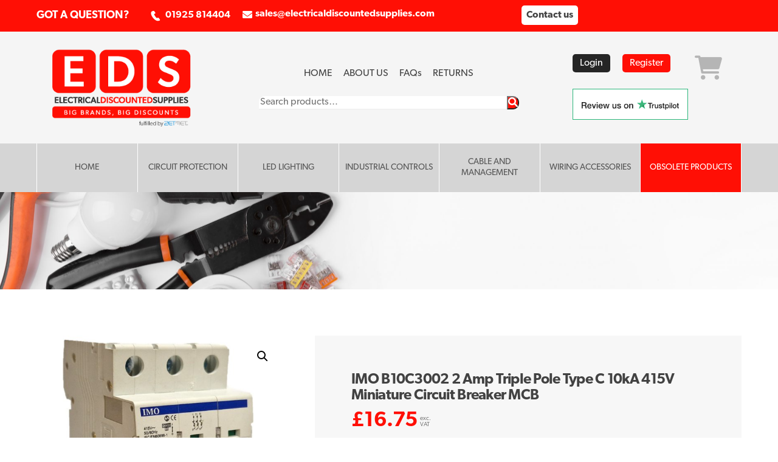

--- FILE ---
content_type: text/html; charset=UTF-8
request_url: https://electricaldiscountedsupplies.com/product/imo-b10c3002-2-amp-triple-pole-type-c-10ka-415v-miniature-circuit-breaker-mcb/
body_size: 27638
content:
<!DOCTYPE html>
<html lang="en-GB">
    <head>
	        <meta charset="UTF-8">
        <meta name="viewport" content="width=device-width, initial-scale=1, minimum-scale=1">
        <style id="tb_inline_styles" data-no-optimize="1">.tb_animation_on{overflow-x:hidden}.themify_builder .wow{visibility:hidden;animation-fill-mode:both}[data-tf-animation]{will-change:transform,opacity,visibility}.themify_builder .tf_lax_done{transition-duration:.8s;transition-timing-function:cubic-bezier(.165,.84,.44,1)}[data-sticky-active].tb_sticky_scroll_active{z-index:1}[data-sticky-active].tb_sticky_scroll_active .hide-on-stick{display:none}@media(min-width:1281px){.hide-desktop{width:0!important;height:0!important;padding:0!important;visibility:hidden!important;margin:0!important;display:table-column!important;background:0!important;content-visibility:hidden;overflow:hidden!important}}@media(min-width:769px) and (max-width:1280px){.hide-tablet_landscape{width:0!important;height:0!important;padding:0!important;visibility:hidden!important;margin:0!important;display:table-column!important;background:0!important;content-visibility:hidden;overflow:hidden!important}}@media(min-width:681px) and (max-width:768px){.hide-tablet{width:0!important;height:0!important;padding:0!important;visibility:hidden!important;margin:0!important;display:table-column!important;background:0!important;content-visibility:hidden;overflow:hidden!important}}@media(max-width:680px){.hide-mobile{width:0!important;height:0!important;padding:0!important;visibility:hidden!important;margin:0!important;display:table-column!important;background:0!important;content-visibility:hidden;overflow:hidden!important}}@media(max-width:768px){div.module-gallery-grid{--galn:var(--galt)}}@media(max-width:680px){
                .themify_map.tf_map_loaded{width:100%!important}
                .ui.builder_button,.ui.nav li a{padding:.525em 1.15em}
                .fullheight>.row_inner:not(.tb_col_count_1){min-height:0}
                div.module-gallery-grid{--galn:var(--galm);gap:8px}
            }</style><noscript><style>.themify_builder .wow,.wow .tf_lazy{visibility:visible!important}</style></noscript>            <style id="tf_lazy_style" data-no-optimize="1">
                .tf_svg_lazy{
                    content-visibility:auto;
                    background-size:100% 25%!important;
                    background-repeat:no-repeat!important;
                    background-position:0 0, 0 33.4%,0 66.6%,0 100%!important;
                    transition:filter .3s linear!important;
                    filter:blur(25px)!important;                    transform:translateZ(0)
                }
                .tf_svg_lazy_loaded{
                    filter:blur(0)!important
                }
                [data-lazy]:is(.module,.module_row:not(.tb_first)),.module[data-lazy] .ui,.module_row[data-lazy]:not(.tb_first):is(>.row_inner,.module_column[data-lazy],.module_subrow[data-lazy]){
                    background-image:none!important
                }
            </style>
            <noscript>
                <style>
                    .tf_svg_lazy{
                        display:none!important
                    }
                </style>
            </noscript>
                    <style id="tf_lazy_common" data-no-optimize="1">
                        img{
                max-width:100%;
                height:auto
            }
                                    :where(.tf_in_flx,.tf_flx){display:inline-flex;flex-wrap:wrap;place-items:center}
            .tf_fa,:is(em,i) tf-lottie{display:inline-block;vertical-align:middle}:is(em,i) tf-lottie{width:1.5em;height:1.5em}.tf_fa{width:1em;height:1em;stroke-width:0;stroke:currentColor;overflow:visible;fill:currentColor;pointer-events:none;text-rendering:optimizeSpeed;buffered-rendering:static}#tf_svg symbol{overflow:visible}:where(.tf_lazy){position:relative;visibility:visible;display:block;opacity:.3}.wow .tf_lazy:not(.tf_swiper-slide){visibility:hidden;opacity:1}div.tf_audio_lazy audio{visibility:hidden;height:0;display:inline}.mejs-container{visibility:visible}.tf_iframe_lazy{transition:opacity .3s ease-in-out;min-height:10px}:where(.tf_flx),.tf_swiper-wrapper{display:flex}.tf_swiper-slide{flex-shrink:0;opacity:0;width:100%;height:100%}.tf_swiper-wrapper>br,.tf_lazy.tf_swiper-wrapper .tf_lazy:after,.tf_lazy.tf_swiper-wrapper .tf_lazy:before{display:none}.tf_lazy:after,.tf_lazy:before{content:'';display:inline-block;position:absolute;width:10px!important;height:10px!important;margin:0 3px;top:50%!important;inset-inline:auto 50%!important;border-radius:100%;background-color:currentColor;visibility:visible;animation:tf-hrz-loader infinite .75s cubic-bezier(.2,.68,.18,1.08)}.tf_lazy:after{width:6px!important;height:6px!important;inset-inline:50% auto!important;margin-top:3px;animation-delay:-.4s}@keyframes tf-hrz-loader{0%,100%{transform:scale(1);opacity:1}50%{transform:scale(.1);opacity:.6}}.tf_lazy_lightbox{position:fixed;background:rgba(11,11,11,.8);color:#ccc;top:0;left:0;display:flex;align-items:center;justify-content:center;z-index:999}.tf_lazy_lightbox .tf_lazy:after,.tf_lazy_lightbox .tf_lazy:before{background:#fff}.tf_vd_lazy,tf-lottie{display:flex;flex-wrap:wrap}tf-lottie{aspect-ratio:1.777}.tf_w.tf_vd_lazy video{width:100%;height:auto;position:static;object-fit:cover}
        </style>
        <link type="image/png" href="https://electricaldiscountedsupplies.com/wp-content/uploads/2020/07/EDS-Favi-1.png" rel="apple-touch-icon" /><link type="image/png" href="https://electricaldiscountedsupplies.com/wp-content/uploads/2020/07/EDS-Favi-1.png" rel="icon" />    <style>
        #wpadminbar #wp-admin-bar-p404_free_top_button .ab-icon:before {
            content: "\f103";
            color: red;
            top: 2px;
        }
    </style>
<script type="text/template" id="tmpl-variation-template">
	<div class="woocommerce-variation-description">{{{ data.variation.variation_description }}}</div>
	<div class="woocommerce-variation-price">{{{ data.variation.price_html }}}</div>
	<div class="woocommerce-variation-availability">{{{ data.variation.availability_html }}}</div>
</script>
<script type="text/template" id="tmpl-unavailable-variation-template">
	<p role="alert">Sorry, this product is unavailable. Please choose a different combination.</p>
</script>
<meta name='robots' content='index, follow, max-image-preview:large, max-snippet:-1, max-video-preview:-1' />
	<style>img:is([sizes="auto" i], [sizes^="auto," i]) { contain-intrinsic-size: 3000px 1500px }</style>
	
<!-- Google Tag Manager for WordPress by gtm4wp.com -->
<script data-cfasync="false" data-pagespeed-no-defer>
	var gtm4wp_datalayer_name = "dataLayer";
	var dataLayer = dataLayer || [];
	const gtm4wp_use_sku_instead = false;
	const gtm4wp_currency = 'GBP';
	const gtm4wp_product_per_impression = 10;
	const gtm4wp_clear_ecommerce = false;
</script>
<!-- End Google Tag Manager for WordPress by gtm4wp.com -->
	<!-- This site is optimized with the Yoast SEO plugin v24.5 - https://yoast.com/wordpress/plugins/seo/ -->
	<title>IMO B10C3002 2 Amp Triple Pole Type C 10kA 415V Miniature Circuit Breaker MCB | Electrical Discounted Supplies</title>
	<meta name="description" content="IMO B10C3002 2 Amp Triple Pole Type C 10kA 415V Miniature Circuit Breaker MCB from Zetmet Ltd discount electrical supplies." />
	<link rel="canonical" href="https://electricaldiscountedsupplies.com/product/imo-b10c3002-2-amp-triple-pole-type-c-10ka-415v-miniature-circuit-breaker-mcb/" />
	<meta property="og:locale" content="en_GB" />
	<meta property="og:type" content="article" />
	<meta property="og:title" content="IMO B10C3002 2 Amp Triple Pole Type C 10kA 415V Miniature Circuit Breaker MCB | Electrical Discounted Supplies" />
	<meta property="og:description" content="IMO B10C3002 2 Amp Triple Pole Type C 10kA 415V Miniature Circuit Breaker MCB from Zetmet Ltd discount electrical supplies." />
	<meta property="og:url" content="https://electricaldiscountedsupplies.com/product/imo-b10c3002-2-amp-triple-pole-type-c-10ka-415v-miniature-circuit-breaker-mcb/" />
	<meta property="og:site_name" content="Electrical Discounted Supplies" />
	<meta property="article:modified_time" content="2022-08-31T13:16:25+00:00" />
	<meta property="og:image" content="https://electricaldiscountedsupplies.com/wp-content/uploads/2022/08/Triple-Pole.jpg" />
	<meta property="og:image:width" content="1000" />
	<meta property="og:image:height" content="1000" />
	<meta property="og:image:type" content="image/jpeg" />
	<meta name="twitter:card" content="summary_large_image" />
	<meta name="twitter:label1" content="Estimated reading time" />
	<meta name="twitter:data1" content="1 minute" />
	<script type="application/ld+json" class="yoast-schema-graph">{"@context":"https://schema.org","@graph":[{"@type":"WebPage","@id":"https://electricaldiscountedsupplies.com/product/imo-b10c3002-2-amp-triple-pole-type-c-10ka-415v-miniature-circuit-breaker-mcb/","url":"https://electricaldiscountedsupplies.com/product/imo-b10c3002-2-amp-triple-pole-type-c-10ka-415v-miniature-circuit-breaker-mcb/","name":"IMO B10C3002 2 Amp Triple Pole Type C 10kA 415V Miniature Circuit Breaker MCB | Electrical Discounted Supplies","isPartOf":{"@id":"https://electricaldiscountedsupplies.com/#website"},"primaryImageOfPage":{"@id":"https://electricaldiscountedsupplies.com/product/imo-b10c3002-2-amp-triple-pole-type-c-10ka-415v-miniature-circuit-breaker-mcb/#primaryimage"},"image":{"@id":"https://electricaldiscountedsupplies.com/product/imo-b10c3002-2-amp-triple-pole-type-c-10ka-415v-miniature-circuit-breaker-mcb/#primaryimage"},"thumbnailUrl":"https://electricaldiscountedsupplies.com/wp-content/uploads/2022/08/Triple-Pole.jpg","datePublished":"2022-08-31T13:13:26+00:00","dateModified":"2022-08-31T13:16:25+00:00","description":"IMO B10C3002 2 Amp Triple Pole Type C 10kA 415V Miniature Circuit Breaker MCB from Zetmet Ltd discount electrical supplies.","breadcrumb":{"@id":"https://electricaldiscountedsupplies.com/product/imo-b10c3002-2-amp-triple-pole-type-c-10ka-415v-miniature-circuit-breaker-mcb/#breadcrumb"},"inLanguage":"en-GB","potentialAction":[{"@type":"ReadAction","target":["https://electricaldiscountedsupplies.com/product/imo-b10c3002-2-amp-triple-pole-type-c-10ka-415v-miniature-circuit-breaker-mcb/"]}]},{"@type":"ImageObject","inLanguage":"en-GB","@id":"https://electricaldiscountedsupplies.com/product/imo-b10c3002-2-amp-triple-pole-type-c-10ka-415v-miniature-circuit-breaker-mcb/#primaryimage","url":"https://electricaldiscountedsupplies.com/wp-content/uploads/2022/08/Triple-Pole.jpg","contentUrl":"https://electricaldiscountedsupplies.com/wp-content/uploads/2022/08/Triple-Pole.jpg","width":1000,"height":1000},{"@type":"BreadcrumbList","@id":"https://electricaldiscountedsupplies.com/product/imo-b10c3002-2-amp-triple-pole-type-c-10ka-415v-miniature-circuit-breaker-mcb/#breadcrumb","itemListElement":[{"@type":"ListItem","position":1,"name":"Home","item":"https://electricaldiscountedsupplies.com/"},{"@type":"ListItem","position":2,"name":"Shop","item":"https://electricaldiscountedsupplies.com/shop/"},{"@type":"ListItem","position":3,"name":"IMO B10C3002 2 Amp Triple Pole Type C 10kA 415V Miniature Circuit Breaker MCB"}]},{"@type":"WebSite","@id":"https://electricaldiscountedsupplies.com/#website","url":"https://electricaldiscountedsupplies.com/","name":"Electrical Discounted Supplies","description":"Electrical Discounted Supplies","publisher":{"@id":"https://electricaldiscountedsupplies.com/#organization"},"potentialAction":[{"@type":"SearchAction","target":{"@type":"EntryPoint","urlTemplate":"https://electricaldiscountedsupplies.com/?s={search_term_string}"},"query-input":{"@type":"PropertyValueSpecification","valueRequired":true,"valueName":"search_term_string"}}],"inLanguage":"en-GB"},{"@type":"Organization","@id":"https://electricaldiscountedsupplies.com/#organization","name":"Electrical Discounted Supplies","url":"https://electricaldiscountedsupplies.com/","logo":{"@type":"ImageObject","inLanguage":"en-GB","@id":"https://electricaldiscountedsupplies.com/#/schema/logo/image/","url":"https://electricaldiscountedsupplies.com/wp-content/uploads/2020/05/EDS-1.png","contentUrl":"https://electricaldiscountedsupplies.com/wp-content/uploads/2020/05/EDS-1.png","width":337,"height":175,"caption":"Electrical Discounted Supplies"},"image":{"@id":"https://electricaldiscountedsupplies.com/#/schema/logo/image/"}}]}</script>
	<!-- / Yoast SEO plugin. -->


<link rel="alternate" type="application/rss+xml" title="Electrical Discounted Supplies &raquo; Feed" href="https://electricaldiscountedsupplies.com/feed/" />
<link rel="alternate" type="application/rss+xml" title="Electrical Discounted Supplies &raquo; Comments Feed" href="https://electricaldiscountedsupplies.com/comments/feed/" />
<link rel="alternate" type="application/rss+xml" title="Electrical Discounted Supplies &raquo; IMO B10C3002 2 Amp Triple Pole Type C 10kA 415V Miniature Circuit Breaker MCB Comments Feed" href="https://electricaldiscountedsupplies.com/product/imo-b10c3002-2-amp-triple-pole-type-c-10ka-415v-miniature-circuit-breaker-mcb/feed/" />
<link rel="preload" href="https://electricaldiscountedsupplies.com/wp-content/plugins/woocommerce-ajax-filters/berocket/assets/css/font-awesome.min.css?ver=6.8.3" as="style"><link rel='stylesheet' id='font-awesome-css' href='https://electricaldiscountedsupplies.com/wp-content/plugins/woocommerce-ajax-filters/berocket/assets/css/font-awesome.min.css?ver=6.8.3' media='all' />
<link rel="preload" href="https://electricaldiscountedsupplies.com/wp-content/plugins/formidable/css/formidableforms.css?ver=226931" as="style"><link rel='stylesheet' id='formidable-css' href='https://electricaldiscountedsupplies.com/wp-content/plugins/formidable/css/formidableforms.css?ver=226931' media='all' />
<link rel="preload" href="https://electricaldiscountedsupplies.com/wp-content/plugins/woocommerce-ajax-filters/assets/frontend/css/fullmain.min.css?ver=1.6.8.2" as="style"><link rel='stylesheet' id='berocket_aapf_widget-style-css' href='https://electricaldiscountedsupplies.com/wp-content/plugins/woocommerce-ajax-filters/assets/frontend/css/fullmain.min.css?ver=1.6.8.2' media='all' />
<style id='global-styles-inline-css'>
:root{--wp--preset--aspect-ratio--square: 1;--wp--preset--aspect-ratio--4-3: 4/3;--wp--preset--aspect-ratio--3-4: 3/4;--wp--preset--aspect-ratio--3-2: 3/2;--wp--preset--aspect-ratio--2-3: 2/3;--wp--preset--aspect-ratio--16-9: 16/9;--wp--preset--aspect-ratio--9-16: 9/16;--wp--preset--color--black: #000000;--wp--preset--color--cyan-bluish-gray: #abb8c3;--wp--preset--color--white: #ffffff;--wp--preset--color--pale-pink: #f78da7;--wp--preset--color--vivid-red: #cf2e2e;--wp--preset--color--luminous-vivid-orange: #ff6900;--wp--preset--color--luminous-vivid-amber: #fcb900;--wp--preset--color--light-green-cyan: #7bdcb5;--wp--preset--color--vivid-green-cyan: #00d084;--wp--preset--color--pale-cyan-blue: #8ed1fc;--wp--preset--color--vivid-cyan-blue: #0693e3;--wp--preset--color--vivid-purple: #9b51e0;--wp--preset--gradient--vivid-cyan-blue-to-vivid-purple: linear-gradient(135deg,rgba(6,147,227,1) 0%,rgb(155,81,224) 100%);--wp--preset--gradient--light-green-cyan-to-vivid-green-cyan: linear-gradient(135deg,rgb(122,220,180) 0%,rgb(0,208,130) 100%);--wp--preset--gradient--luminous-vivid-amber-to-luminous-vivid-orange: linear-gradient(135deg,rgba(252,185,0,1) 0%,rgba(255,105,0,1) 100%);--wp--preset--gradient--luminous-vivid-orange-to-vivid-red: linear-gradient(135deg,rgba(255,105,0,1) 0%,rgb(207,46,46) 100%);--wp--preset--gradient--very-light-gray-to-cyan-bluish-gray: linear-gradient(135deg,rgb(238,238,238) 0%,rgb(169,184,195) 100%);--wp--preset--gradient--cool-to-warm-spectrum: linear-gradient(135deg,rgb(74,234,220) 0%,rgb(151,120,209) 20%,rgb(207,42,186) 40%,rgb(238,44,130) 60%,rgb(251,105,98) 80%,rgb(254,248,76) 100%);--wp--preset--gradient--blush-light-purple: linear-gradient(135deg,rgb(255,206,236) 0%,rgb(152,150,240) 100%);--wp--preset--gradient--blush-bordeaux: linear-gradient(135deg,rgb(254,205,165) 0%,rgb(254,45,45) 50%,rgb(107,0,62) 100%);--wp--preset--gradient--luminous-dusk: linear-gradient(135deg,rgb(255,203,112) 0%,rgb(199,81,192) 50%,rgb(65,88,208) 100%);--wp--preset--gradient--pale-ocean: linear-gradient(135deg,rgb(255,245,203) 0%,rgb(182,227,212) 50%,rgb(51,167,181) 100%);--wp--preset--gradient--electric-grass: linear-gradient(135deg,rgb(202,248,128) 0%,rgb(113,206,126) 100%);--wp--preset--gradient--midnight: linear-gradient(135deg,rgb(2,3,129) 0%,rgb(40,116,252) 100%);--wp--preset--font-size--small: 13px;--wp--preset--font-size--medium: clamp(14px, 0.875rem + ((1vw - 3.2px) * 0.469), 20px);--wp--preset--font-size--large: clamp(22.041px, 1.378rem + ((1vw - 3.2px) * 1.091), 36px);--wp--preset--font-size--x-large: clamp(25.014px, 1.563rem + ((1vw - 3.2px) * 1.327), 42px);--wp--preset--font-family--system-font: -apple-system,BlinkMacSystemFont,"Segoe UI",Roboto,Oxygen-Sans,Ubuntu,Cantarell,"Helvetica Neue",sans-serif;--wp--preset--font-family--inter: "Inter", sans-serif;--wp--preset--font-family--cardo: Cardo;--wp--preset--spacing--20: 0.44rem;--wp--preset--spacing--30: 0.67rem;--wp--preset--spacing--40: 1rem;--wp--preset--spacing--50: 1.5rem;--wp--preset--spacing--60: 2.25rem;--wp--preset--spacing--70: 3.38rem;--wp--preset--spacing--80: 5.06rem;--wp--preset--shadow--natural: 6px 6px 9px rgba(0, 0, 0, 0.2);--wp--preset--shadow--deep: 12px 12px 50px rgba(0, 0, 0, 0.4);--wp--preset--shadow--sharp: 6px 6px 0px rgba(0, 0, 0, 0.2);--wp--preset--shadow--outlined: 6px 6px 0px -3px rgba(255, 255, 255, 1), 6px 6px rgba(0, 0, 0, 1);--wp--preset--shadow--crisp: 6px 6px 0px rgba(0, 0, 0, 1);}:where(body) { margin: 0; }.wp-site-blocks > .alignleft { float: left; margin-right: 2em; }.wp-site-blocks > .alignright { float: right; margin-left: 2em; }.wp-site-blocks > .aligncenter { justify-content: center; margin-left: auto; margin-right: auto; }:where(.wp-site-blocks) > * { margin-block-start: 24px; margin-block-end: 0; }:where(.wp-site-blocks) > :first-child { margin-block-start: 0; }:where(.wp-site-blocks) > :last-child { margin-block-end: 0; }:root { --wp--style--block-gap: 24px; }:root :where(.is-layout-flow) > :first-child{margin-block-start: 0;}:root :where(.is-layout-flow) > :last-child{margin-block-end: 0;}:root :where(.is-layout-flow) > *{margin-block-start: 24px;margin-block-end: 0;}:root :where(.is-layout-constrained) > :first-child{margin-block-start: 0;}:root :where(.is-layout-constrained) > :last-child{margin-block-end: 0;}:root :where(.is-layout-constrained) > *{margin-block-start: 24px;margin-block-end: 0;}:root :where(.is-layout-flex){gap: 24px;}:root :where(.is-layout-grid){gap: 24px;}.is-layout-flow > .alignleft{float: left;margin-inline-start: 0;margin-inline-end: 2em;}.is-layout-flow > .alignright{float: right;margin-inline-start: 2em;margin-inline-end: 0;}.is-layout-flow > .aligncenter{margin-left: auto !important;margin-right: auto !important;}.is-layout-constrained > .alignleft{float: left;margin-inline-start: 0;margin-inline-end: 2em;}.is-layout-constrained > .alignright{float: right;margin-inline-start: 2em;margin-inline-end: 0;}.is-layout-constrained > .aligncenter{margin-left: auto !important;margin-right: auto !important;}.is-layout-constrained > :where(:not(.alignleft):not(.alignright):not(.alignfull)){margin-left: auto !important;margin-right: auto !important;}body .is-layout-flex{display: flex;}.is-layout-flex{flex-wrap: wrap;align-items: center;}.is-layout-flex > :is(*, div){margin: 0;}body .is-layout-grid{display: grid;}.is-layout-grid > :is(*, div){margin: 0;}body{font-family: var(--wp--preset--font-family--system-font);font-size: var(--wp--preset--font-size--medium);line-height: 1.6;padding-top: 0px;padding-right: 0px;padding-bottom: 0px;padding-left: 0px;}a:where(:not(.wp-element-button)){text-decoration: underline;}:root :where(.wp-element-button, .wp-block-button__link){background-color: #32373c;border-width: 0;color: #fff;font-family: inherit;font-size: inherit;line-height: inherit;padding: calc(0.667em + 2px) calc(1.333em + 2px);text-decoration: none;}.has-black-color{color: var(--wp--preset--color--black) !important;}.has-cyan-bluish-gray-color{color: var(--wp--preset--color--cyan-bluish-gray) !important;}.has-white-color{color: var(--wp--preset--color--white) !important;}.has-pale-pink-color{color: var(--wp--preset--color--pale-pink) !important;}.has-vivid-red-color{color: var(--wp--preset--color--vivid-red) !important;}.has-luminous-vivid-orange-color{color: var(--wp--preset--color--luminous-vivid-orange) !important;}.has-luminous-vivid-amber-color{color: var(--wp--preset--color--luminous-vivid-amber) !important;}.has-light-green-cyan-color{color: var(--wp--preset--color--light-green-cyan) !important;}.has-vivid-green-cyan-color{color: var(--wp--preset--color--vivid-green-cyan) !important;}.has-pale-cyan-blue-color{color: var(--wp--preset--color--pale-cyan-blue) !important;}.has-vivid-cyan-blue-color{color: var(--wp--preset--color--vivid-cyan-blue) !important;}.has-vivid-purple-color{color: var(--wp--preset--color--vivid-purple) !important;}.has-black-background-color{background-color: var(--wp--preset--color--black) !important;}.has-cyan-bluish-gray-background-color{background-color: var(--wp--preset--color--cyan-bluish-gray) !important;}.has-white-background-color{background-color: var(--wp--preset--color--white) !important;}.has-pale-pink-background-color{background-color: var(--wp--preset--color--pale-pink) !important;}.has-vivid-red-background-color{background-color: var(--wp--preset--color--vivid-red) !important;}.has-luminous-vivid-orange-background-color{background-color: var(--wp--preset--color--luminous-vivid-orange) !important;}.has-luminous-vivid-amber-background-color{background-color: var(--wp--preset--color--luminous-vivid-amber) !important;}.has-light-green-cyan-background-color{background-color: var(--wp--preset--color--light-green-cyan) !important;}.has-vivid-green-cyan-background-color{background-color: var(--wp--preset--color--vivid-green-cyan) !important;}.has-pale-cyan-blue-background-color{background-color: var(--wp--preset--color--pale-cyan-blue) !important;}.has-vivid-cyan-blue-background-color{background-color: var(--wp--preset--color--vivid-cyan-blue) !important;}.has-vivid-purple-background-color{background-color: var(--wp--preset--color--vivid-purple) !important;}.has-black-border-color{border-color: var(--wp--preset--color--black) !important;}.has-cyan-bluish-gray-border-color{border-color: var(--wp--preset--color--cyan-bluish-gray) !important;}.has-white-border-color{border-color: var(--wp--preset--color--white) !important;}.has-pale-pink-border-color{border-color: var(--wp--preset--color--pale-pink) !important;}.has-vivid-red-border-color{border-color: var(--wp--preset--color--vivid-red) !important;}.has-luminous-vivid-orange-border-color{border-color: var(--wp--preset--color--luminous-vivid-orange) !important;}.has-luminous-vivid-amber-border-color{border-color: var(--wp--preset--color--luminous-vivid-amber) !important;}.has-light-green-cyan-border-color{border-color: var(--wp--preset--color--light-green-cyan) !important;}.has-vivid-green-cyan-border-color{border-color: var(--wp--preset--color--vivid-green-cyan) !important;}.has-pale-cyan-blue-border-color{border-color: var(--wp--preset--color--pale-cyan-blue) !important;}.has-vivid-cyan-blue-border-color{border-color: var(--wp--preset--color--vivid-cyan-blue) !important;}.has-vivid-purple-border-color{border-color: var(--wp--preset--color--vivid-purple) !important;}.has-vivid-cyan-blue-to-vivid-purple-gradient-background{background: var(--wp--preset--gradient--vivid-cyan-blue-to-vivid-purple) !important;}.has-light-green-cyan-to-vivid-green-cyan-gradient-background{background: var(--wp--preset--gradient--light-green-cyan-to-vivid-green-cyan) !important;}.has-luminous-vivid-amber-to-luminous-vivid-orange-gradient-background{background: var(--wp--preset--gradient--luminous-vivid-amber-to-luminous-vivid-orange) !important;}.has-luminous-vivid-orange-to-vivid-red-gradient-background{background: var(--wp--preset--gradient--luminous-vivid-orange-to-vivid-red) !important;}.has-very-light-gray-to-cyan-bluish-gray-gradient-background{background: var(--wp--preset--gradient--very-light-gray-to-cyan-bluish-gray) !important;}.has-cool-to-warm-spectrum-gradient-background{background: var(--wp--preset--gradient--cool-to-warm-spectrum) !important;}.has-blush-light-purple-gradient-background{background: var(--wp--preset--gradient--blush-light-purple) !important;}.has-blush-bordeaux-gradient-background{background: var(--wp--preset--gradient--blush-bordeaux) !important;}.has-luminous-dusk-gradient-background{background: var(--wp--preset--gradient--luminous-dusk) !important;}.has-pale-ocean-gradient-background{background: var(--wp--preset--gradient--pale-ocean) !important;}.has-electric-grass-gradient-background{background: var(--wp--preset--gradient--electric-grass) !important;}.has-midnight-gradient-background{background: var(--wp--preset--gradient--midnight) !important;}.has-small-font-size{font-size: var(--wp--preset--font-size--small) !important;}.has-medium-font-size{font-size: var(--wp--preset--font-size--medium) !important;}.has-large-font-size{font-size: var(--wp--preset--font-size--large) !important;}.has-x-large-font-size{font-size: var(--wp--preset--font-size--x-large) !important;}.has-system-font-font-family{font-family: var(--wp--preset--font-family--system-font) !important;}.has-inter-font-family{font-family: var(--wp--preset--font-family--inter) !important;}.has-cardo-font-family{font-family: var(--wp--preset--font-family--cardo) !important;}
:root :where(.wp-block-pullquote){font-size: clamp(0.984em, 0.984rem + ((1vw - 0.2em) * 0.645), 1.5em);line-height: 1.6;}
</style>
<style id='woocommerce-inline-inline-css'>
.woocommerce form .form-row .required { visibility: visible; }
</style>
<link rel="preload" href="https://electricaldiscountedsupplies.com/wp-content/plugins/add-search-to-menu/public/css/ivory-search.min.css?ver=5.5.9" as="style"><link rel='stylesheet' id='ivory-search-styles-css' href='https://electricaldiscountedsupplies.com/wp-content/plugins/add-search-to-menu/public/css/ivory-search.min.css?ver=5.5.9' media='all' />
<link rel="preload" href="https://electricaldiscountedsupplies.com/wp-content/plugins/woocommerce/assets/css/brands.css?ver=9.6.2" as="style"><link rel='stylesheet' id='brands-styles-css' href='https://electricaldiscountedsupplies.com/wp-content/plugins/woocommerce/assets/css/brands.css?ver=9.6.2' media='all' />
<link rel="preload" href="https://electricaldiscountedsupplies.com/wp-content/plugins/woocommerce-gateway-stripe/assets/css/stripe-styles.css?ver=9.2.0" as="style"><link rel='stylesheet' id='stripe_styles-css' href='https://electricaldiscountedsupplies.com/wp-content/plugins/woocommerce-gateway-stripe/assets/css/stripe-styles.css?ver=9.2.0' media='all' />
<link rel="preload" href="https://electricaldiscountedsupplies.com/wp-content/plugins/back-in-stock-notifier-for-woocommerce/assets/css/frontend.min.css?ver=5.7.9" as="style"><link rel='stylesheet' id='cwginstock_frontend_css-css' href='https://electricaldiscountedsupplies.com/wp-content/plugins/back-in-stock-notifier-for-woocommerce/assets/css/frontend.min.css?ver=5.7.9' media='' />
<link rel="preload" href="https://electricaldiscountedsupplies.com/wp-content/plugins/back-in-stock-notifier-for-woocommerce/assets/css/bootstrap.min.css?ver=5.7.9" as="style"><link rel='stylesheet' id='cwginstock_bootstrap-css' href='https://electricaldiscountedsupplies.com/wp-content/plugins/back-in-stock-notifier-for-woocommerce/assets/css/bootstrap.min.css?ver=5.7.9' media='' />
<script src="https://electricaldiscountedsupplies.com/wp-includes/js/jquery/jquery.min.js?ver=3.7.1" id="jquery-core-js"></script>
<script src="https://electricaldiscountedsupplies.com/wp-includes/js/jquery/jquery-migrate.min.js?ver=3.4.1" id="jquery-migrate-js"></script>
<script src="https://electricaldiscountedsupplies.com/wp-content/plugins/recaptcha-woo/js/rcfwc.js?ver=1.0" id="rcfwc-js-js" defer data-wp-strategy="defer"></script>
<script src="https://www.google.com/recaptcha/api.js?explicit&amp;hl=en_GB" id="recaptcha-js" defer data-wp-strategy="defer"></script>
<script src="https://electricaldiscountedsupplies.com/wp-content/plugins/woocommerce/assets/js/zoom/jquery.zoom.min.js?ver=1.7.21-wc.9.6.2" id="zoom-js" defer data-wp-strategy="defer"></script>
<script src="https://electricaldiscountedsupplies.com/wp-content/plugins/woocommerce/assets/js/flexslider/jquery.flexslider.min.js?ver=2.7.2-wc.9.6.2" id="flexslider-js" defer data-wp-strategy="defer"></script>
<script src="https://electricaldiscountedsupplies.com/wp-content/plugins/woocommerce/assets/js/photoswipe/photoswipe.min.js?ver=4.1.1-wc.9.6.2" id="photoswipe-js" defer data-wp-strategy="defer"></script>
<script src="https://electricaldiscountedsupplies.com/wp-content/plugins/woocommerce/assets/js/photoswipe/photoswipe-ui-default.min.js?ver=4.1.1-wc.9.6.2" id="photoswipe-ui-default-js" defer data-wp-strategy="defer"></script>
<script src="https://electricaldiscountedsupplies.com/wp-content/plugins/woocommerce/assets/js/frontend/single-product.min.js?ver=9.6.2" id="wc-single-product-js" defer data-wp-strategy="defer"></script>
<script id="woocommerce-tokenization-form-js-extra">
var wc_tokenization_form_params = {"is_registration_required":"","is_logged_in":""};
</script>
<script src="https://electricaldiscountedsupplies.com/wp-content/plugins/woocommerce/assets/js/frontend/tokenization-form.min.js?ver=9.6.2" id="woocommerce-tokenization-form-js"></script>
<link rel="https://api.w.org/" href="https://electricaldiscountedsupplies.com/wp-json/" /><link rel="alternate" title="JSON" type="application/json" href="https://electricaldiscountedsupplies.com/wp-json/wp/v2/product/9601" /><link rel="EditURI" type="application/rsd+xml" title="RSD" href="https://electricaldiscountedsupplies.com/xmlrpc.php?rsd" />
<link rel='shortlink' href='https://electricaldiscountedsupplies.com/?p=9601' />
<link rel="alternate" title="oEmbed (JSON)" type="application/json+oembed" href="https://electricaldiscountedsupplies.com/wp-json/oembed/1.0/embed?url=https%3A%2F%2Felectricaldiscountedsupplies.com%2Fproduct%2Fimo-b10c3002-2-amp-triple-pole-type-c-10ka-415v-miniature-circuit-breaker-mcb%2F" />
<link rel="alternate" title="oEmbed (XML)" type="text/xml+oembed" href="https://electricaldiscountedsupplies.com/wp-json/oembed/1.0/embed?url=https%3A%2F%2Felectricaldiscountedsupplies.com%2Fproduct%2Fimo-b10c3002-2-amp-triple-pole-type-c-10ka-415v-miniature-circuit-breaker-mcb%2F&#038;format=xml" />
<style></style><script>document.documentElement.className += " js";</script>

<!-- Google Tag Manager for WordPress by gtm4wp.com -->
<!-- GTM Container placement set to footer -->
<script data-cfasync="false" data-pagespeed-no-defer type="text/javascript">
	var dataLayer_content = {"pagePostType":"product","pagePostType2":"single-product","pagePostAuthor":"Paul","productRatingCounts":[],"productAverageRating":0,"productReviewCount":0,"productType":"simple","productIsVariable":0};
	dataLayer.push( dataLayer_content );
</script>
<script data-cfasync="false">
(function(w,d,s,l,i){w[l]=w[l]||[];w[l].push({'gtm.start':
new Date().getTime(),event:'gtm.js'});var f=d.getElementsByTagName(s)[0],
j=d.createElement(s),dl=l!='dataLayer'?'&l='+l:'';j.async=true;j.src=
'//www.googletagmanager.com/gtm.js?id='+i+dl;f.parentNode.insertBefore(j,f);
})(window,document,'script','dataLayer','GTM-598WLRWW');
</script>
<!-- End Google Tag Manager for WordPress by gtm4wp.com -->	<noscript><style>.woocommerce-product-gallery{ opacity: 1 !important; }</style></noscript>
	<style>.recentcomments a{display:inline !important;padding:0 !important;margin:0 !important;}</style><link rel="stylesheet" href="https://use.typekit.net/xgz6gac.css">
<link rel="stylesheet" href="/wp-content/themes/Electrical-Discounted-Supplies/owlcarousel/owl.carousel.min.css">
<link rel="stylesheet" href="/wp-content/themes/Electrical-Discounted-Supplies/owlcarousel/owl.theme.default.min.css">

<link rel="stylesheet" href="https://cdnjs.cloudflare.com/ajax/libs/font-awesome/6.1.2/css/all.min.css" integrity="sha512-1sCRPdkRXhBV2PBLUdRb4tMg1w2YPf37qatUFeS7zlBy7jJI8Lf4VHwWfZZfpXtYSLy85pkm9GaYVYMfw5BC1A==" crossorigin="anonymous" referrerpolicy="no-referrer" />

<!-- Google tag (gtag.js) -->
<script async src="https://www.googletagmanager.com/gtag/js?id=G-PE5NPVVB3T"></script>
<script>
  window.dataLayer = window.dataLayer || [];
  function gtag(){dataLayer.push(arguments);}
  gtag('js', new Date());

  gtag('config', 'G-PE5NPVVB3T');
</script>
<!-- hook content: wp_head --><div class="tb_layout_part_wrap tf_w">
<!--themify_builder_content-->
    <div  class="themify_builder_content themify_builder_content-750 themify_builder not_editable_builder" data-postid="750">
                        <div  data-lazy="1" class="module_row themify_builder_row pre-header-wrap tb_oo0f664 tb_first tf_w">
                        <div class="row_inner col_align_top tb_col_count_2 tf_box tf_rel">
                        <div  data-lazy="1" class="module_column tb-column col3-2 tb_i7rq665 first">
                    <!-- module plain text -->
<div  class="module module-plain-text tb_ezjl497 quick-order" data-lazy="1">
        <div class="tb_text_wrap">
    <p>GOT A QUESTION?</p><a href="tel:01925814404"><img data-tf-not-load="1" fetchpriority="high" loading="auto" decoding="auto" width="25" height="30" decoding="async" class="phone-icon" src="https://electricaldiscountedsupplies.com/wp-content/uploads/2020/06/Phone-icon.png">01925 814404</a>    </div>
</div>
<!-- /module plain text --><!-- module icon -->
<div  class="module module-icon tb_pwa8999 pre-header-icons   icon_horizontal " data-lazy="1">
            <div class="module-icon-item">
                            <a href="/cdn-cgi/l/email-protection#2251434e475162474e474156504b41434e464b51414d574c564746515752524e4b47510c414d4f">
                                                                    <em class="tf_box"><svg  class="tf_fa tf-fas-envelope" aria-hidden="true"><use href="#tf-fas-envelope"></use></svg></em>
                                                                            <span><span class="__cf_email__" data-cfemail="addeccc1c8deedc8c1c8ced9dfc4ceccc1c9c4decec2d8c3d9c8c9ded8ddddc1c4c8de83cec2c0">[email&#160;protected]</span></span>
                                                                    </a>
                    </div>
    </div>
<!-- /module icon -->
        </div>
                    <div  data-lazy="1" class="module_column tb-column col3-1 tb_557k463 last">
                    <!-- module buttons -->
<div  class="module module-buttons tb_1k0b869 buttons-horizontal solid theme-btn pre-head-btn  squared" data-lazy="1">
        <div class="module-buttons-item tf_in_flx">
                        <a href="https://electricaldiscountedsupplies.com/contact-us" class="ui builder_button tf_in_flx tb_default_color" >
                                                Contact us                                        </a>
                </div>
            </div>
<!-- /module buttons -->
        </div>
                        </div>
        </div>
                        <div  data-lazy="1" class="module_row themify_builder_row main-header-wrap tb_j8gl278 tf_w">
                        <div class="row_inner col_align_top tb_col_count_3 tf_box tf_rel">
                        <div  data-lazy="1" class="module_column tb-column col3-1 tb_a5i6279 first">
                    <!-- module image -->
<div  class="module module-image tb_7yby350 image-top  header-logo desktop-display tf_mw" data-lazy="1">
        <div class="image-wrap tf_rel tf_mw">
            <a href="https://electricaldiscountedsupplies.com/">
                   <img data-tf-not-load="1" decoding="async" width="315" height="177" src="https://electricaldiscountedsupplies.com/wp-content/uploads/2020/05/EDS.png" class="wp-post-image wp-image-752" title="EDS" alt="EDS" srcset="https://electricaldiscountedsupplies.com/wp-content/uploads/2020/05/EDS.png 315w, https://electricaldiscountedsupplies.com/wp-content/uploads/2020/05/EDS-300x169.png 300w" sizes="(max-width: 315px) 100vw, 315px" />        </a>
    
        </div>
    <!-- /image-wrap -->
    
        </div>
<!-- /module image --><!-- module menu -->
<div  class="module module-menu tb_swxo624 main-menu-wrap device-display mobile-menu-slide" data-menu-style="mobile-menu-slide" data-menu-breakpoint="1000" data-menu-direction="left" data-element-id="tb_swxo624" data-lazy="1">
            <style>
            @media(max-width:1000px){
                .tb_swxo624 .menu-module-burger{
                    display:inline-block
                }
                .tb_swxo624 .module-menu-container{
                    display:none
                }
                .tb_swxo624 .module-menu-container.is-open{
                    display:block
                }
            }
        </style>
        <a rel="nofollow" href="#" class="tf_hide menu-module-burger">
            <span class="menu-module-burger-inner tf_inline_b tf_rel"></span>
            <span class="screen-reader-text">Menu</span>
        </a>
        
    <div class="module-menu-container"><ul id="menu-mobile-menu" class="ui tf_clearfix nav tf_rel tf_scrollbar  tb_default_color"><li id="menu-item-2012" class="menu-item-product_cat-18 menu-item menu-item-type-taxonomy menu-item-object-product_cat current-product-ancestor menu-item-2012"><a href="https://electricaldiscountedsupplies.com/product-category/circuit-protection/">CIRCUIT PROTECTION</a></li>
<li id="menu-item-2016" class="menu-item-product_cat-32 menu-item menu-item-type-taxonomy menu-item-object-product_cat menu-item-2016"><a href="https://electricaldiscountedsupplies.com/product-category/led-lighting/">LED LIGHTING</a></li>
<li id="menu-item-2015" class="menu-item-product_cat-41 menu-item menu-item-type-taxonomy menu-item-object-product_cat menu-item-2015"><a href="https://electricaldiscountedsupplies.com/product-category/industrial-controls/">INDUSTRIAL CONTROLS</a></li>
<li id="menu-item-2011" class="menu-item-product_cat-42 menu-item menu-item-type-taxonomy menu-item-object-product_cat menu-item-2011"><a href="https://electricaldiscountedsupplies.com/product-category/cable-and-management/">CABLE AND MANAGEMENT</a></li>
<li id="menu-item-2014" class="menu-item-product_cat-36 menu-item menu-item-type-taxonomy menu-item-object-product_cat menu-item-2014"><a href="https://electricaldiscountedsupplies.com/product-category/wiring-accessories/">WIRING ACCESSORIES</a></li>
<li id="menu-item-2013" class="menu-item-product_cat-43 menu-item menu-item-type-taxonomy menu-item-object-product_cat menu-item-2013"><a href="https://electricaldiscountedsupplies.com/product-category/obsolete-products/">OBSOLETE PRODUCTS</a></li>
<li id="menu-item-2006" class="menu-item-page-22 mobile-sub mobile-sub-first menu-item menu-item-type-post_type menu-item-object-page menu-item-home menu-item-2006"><a href="https://electricaldiscountedsupplies.com/">Home</a></li>
<li id="menu-item-2007" class="menu-item-page-884 mobile-sub mobile-sub-second menu-item menu-item-type-post_type menu-item-object-page menu-item-2007"><a href="https://electricaldiscountedsupplies.com/about-us/">About Us</a></li>
<li id="menu-item-2008" class="menu-item-page-885 mobile-sub menu-item menu-item-type-post_type menu-item-object-page menu-item-2008"><a href="https://electricaldiscountedsupplies.com/faqs/">FAQs</a></li>
<li id="menu-item-2009" class="menu-item-page-987 mobile-sub menu-item menu-item-type-post_type menu-item-object-page menu-item-2009"><a href="https://electricaldiscountedsupplies.com/returns-policy/">Returns Policy</a></li>
<li id="menu-item-2048" class="menu-item-page-23 mobile-sub menu-item menu-item-type-post_type menu-item-object-page menu-item-2048"><a href="https://electricaldiscountedsupplies.com/contact-us/">Contact Us</a></li>
</ul></div>        <style>
            .mobile-menu-module[data-module="tb_swxo624"]{
                left:-300px            }
        </style>
    </div>
<!-- /module menu -->
        </div>
                    <div  data-lazy="1" class="module_column tb-column col3-1 tb_bk6j818">
                    <!-- module plain text -->
<div  class="module module-plain-text tb_y87w969 main-head-sub-menu" data-lazy="1">
        <div class="tb_text_wrap">
    <ul>
    <li><a href="https://electricaldiscountedsupplies.com/">Home</a></li>
    <li><a href="https://electricaldiscountedsupplies.com/about-us">About Us</a></li>
    <li><a href="https://electricaldiscountedsupplies.com/faqs">FAQ<span class="lowercase-letter">s</span></a></li>
    <li><a href="https://electricaldiscountedsupplies.com/returns-policy/">Returns</a></li>
</ul>    </div>
</div>
<!-- /module plain text --><!-- module widget -->
<div  class="module module-widget tb_dtd4834 product-search desktop-display " data-lazy="1">
    <div class="widget woocommerce widget_product_search"><form role="search" method="get" class="woocommerce-product-search" action="https://electricaldiscountedsupplies.com/">
	<label class="screen-reader-text" for="woocommerce-product-search-field-0">Search for:</label>
	<input type="search" id="woocommerce-product-search-field-0" class="search-field" placeholder="Search products&hellip;" value="" name="s" />
	<button type="submit" value="Search" class="">Search</button>
	<input type="hidden" name="post_type" value="product" />
</form>
</div></div>
<!-- /module widget -->
<!-- module image -->
<div  class="module module-image tb_ln3x838 image-top  header-logo device-display tf_mw" data-lazy="1">
        <div class="image-wrap tf_rel tf_mw">
            <a href="https://electricaldiscountedsupplies.com/">
                   <img data-tf-not-load="1" decoding="async" width="315" height="177" src="https://electricaldiscountedsupplies.com/wp-content/uploads/2020/05/EDS.png" class="wp-post-image wp-image-752" title="EDS" alt="EDS" srcset="https://electricaldiscountedsupplies.com/wp-content/uploads/2020/05/EDS.png 315w, https://electricaldiscountedsupplies.com/wp-content/uploads/2020/05/EDS-300x169.png 300w" sizes="(max-width: 315px) 100vw, 315px" />        </a>
    
        </div>
    <!-- /image-wrap -->
    
        </div>
<!-- /module image -->        <div  data-lazy="1" class="module_subrow themify_builder_sub_row tf_w search-device device-display col_align_top tb_col_count_1 tb_cz3o316">
                <div  data-lazy="1" class="module_column sub_column col-full tb_eh9s318 first">
                    <!-- module plain text -->
<div  class="module module-plain-text tb_etsm866 " data-lazy="1" id="close-search-device">
        <div class="tb_text_wrap">
    <i class="far fa-times-circle"></i>    </div>
</div>
<!-- /module plain text --><!-- module widget -->
<div  class="module module-widget tb_szoi58 product-search " data-lazy="1">
    <div class="widget woocommerce widget_product_search"><form role="search" method="get" class="woocommerce-product-search" action="https://electricaldiscountedsupplies.com/">
	<label class="screen-reader-text" for="woocommerce-product-search-field-1">Search for:</label>
	<input type="search" id="woocommerce-product-search-field-1" class="search-field" placeholder="Search products&hellip;" value="" name="s" />
	<button type="submit" value="Search" class="">Search</button>
	<input type="hidden" name="post_type" value="product" />
</form>
</div></div>
<!-- /module widget -->
        </div>
                    </div>
                </div>
                    <div  data-lazy="1" class="module_column tb-column col3-1 tb_gnxq819 last">
                            <div  data-lazy="1" class="module_subrow themify_builder_sub_row tf_w col_align_top tb_col_count_1 tb_wxb0291">
                <div  data-lazy="1" class="module_column sub_column col-full tb_8e6b292 first">
                    <!-- module icon -->
<div  class="module module-icon tb_ehel804 device-display   icon_horizontal " data-lazy="1" id="device-search-icon">
            <div class="module-icon-item">
                                                                <em class="tf_boxblue"><svg  class="tf_fa tf-fas-search" aria-hidden="true"><use href="#tf-fas-search"></use></svg></em>
                                                        </div>
    </div>
<!-- /module icon -->
<!-- module icon -->
<div  class="module module-icon tb_s3bj585    icon_horizontal " data-lazy="1" id="logged-in-icon">
            <div class="module-icon-item">
                            <a href="https://electricaldiscountedsupplies.com/my-account">
                                                                    <em class="tf_boxblue"><svg  class="tf_fa tf-fas-user-circle" aria-hidden="true"><use href="#tf-fas-user-circle"></use></svg></em>
                                                                            <span>My account</span>
                                                                    </a>
                    </div>
    </div>
<!-- /module icon -->
<!-- module buttons -->
<div  class="module module-buttons tb_jsmg702 buttons-horizontal solid theme-btn btn-login  squared" data-lazy="1">
        <div class="module-buttons-item tf_in_flx">
                        <a href="https://electricaldiscountedsupplies.com/my-account" class="ui builder_button tf_in_flx tb_default_color" >
                                                Login                                        </a>
                </div>
            </div>
<!-- /module buttons -->
<!-- module buttons -->
<div  class="module module-buttons tb_e5s8899 buttons-horizontal solid theme-btn register-login  squared" data-lazy="1">
        <div class="module-buttons-item tf_in_flx">
                        <a href="https://electricaldiscountedsupplies.com/register" class="ui builder_button tf_in_flx tb_default_color" >
                                                Register                                        </a>
                </div>
            </div>
<!-- /module buttons -->
<!-- module plain text -->
<div  class="module module-plain-text tb_i9jf63 " data-lazy="1">
        <div class="tb_text_wrap">
    <a href="https://electricaldiscountedsupplies.com/basket">
<li id="cart-icon-count" class="cart" style="list-style:none">
        <i class="fas fa-shopping-cart"></i>
        <span class="icon-menu-count cart_empty">0</span>																																											
</li>
</a>
    </div>
</div>
<!-- /module plain text --><!-- module image -->
<div  class="module module-image tb_dkfp227 image-top  header-trustpilot tf_mw" data-lazy="1">
        <div class="image-wrap tf_rel tf_mw">
            <a href="https://www.trustpilot.com/review/electricaldiscountedsupplies.com" rel="noopener" target="_blank">
                   <img loading="lazy" decoding="async" width="255" height="56" src="https://electricaldiscountedsupplies.com/wp-content/uploads/2020/05/Screenshot-2024-04-18-at-09.15.01.png" class="wp-post-image wp-image-18422" title="Screenshot 2024-04-18 at 09.15.01" alt="Screenshot 2024-04-18 at 09.15.01">        </a>
    
        </div>
    <!-- /image-wrap -->
    
        </div>
<!-- /module image -->        </div>
                    </div>
                </div>
                        </div>
        </div>
                        <div  data-lazy="1" class="module_row themify_builder_row post-header-menu device-menu tb_nwsw333 tf_w">
                        <div class="row_inner col_align_top tb_col_count_1 tf_box tf_rel">
                        <div  data-lazy="1" class="module_column tb-column col-full tb_3hag334 first">
                    <!-- module menu -->
<div  class="module module-menu tb_h1tr532 main-menu-wrap desktop-display mobile-menu-slide" data-menu-style="mobile-menu-slide" data-menu-breakpoint="1000" data-menu-direction="right" data-element-id="tb_h1tr532" data-lazy="1">
            <style>
            @media(max-width:1000px){
                .tb_h1tr532 .menu-module-burger{
                    display:inline-block
                }
                .tb_h1tr532 .module-menu-container{
                    display:none
                }
                .tb_h1tr532 .module-menu-container.is-open{
                    display:block
                }
            }
        </style>
        <a rel="nofollow" href="#" class="tf_hide menu-module-burger">
            <span class="menu-module-burger-inner tf_inline_b tf_rel"></span>
            <span class="screen-reader-text">Menu</span>
        </a>
        
    <div class="module-menu-container"><ul id="menu-main-navigation" class="ui tf_clearfix nav tf_rel tf_scrollbar  tb_default_color"><li id="menu-item-44" class="menu-item-page-22 menu-item menu-item-type-post_type menu-item-object-page menu-item-home menu-item-44"><a href="https://electricaldiscountedsupplies.com/">Home</a></li>
<li id="menu-item-876" class="menu-item-product_cat-18 menu-item menu-item-type-taxonomy menu-item-object-product_cat current-product-ancestor menu-item-876"><a href="https://electricaldiscountedsupplies.com/product-category/circuit-protection/">CIRCUIT PROTECTION</a></li>
<li id="menu-item-877" class="menu-item-product_cat-32 menu-item menu-item-type-taxonomy menu-item-object-product_cat menu-item-877"><a href="https://electricaldiscountedsupplies.com/product-category/led-lighting/">LED LIGHTING</a></li>
<li id="menu-item-878" class="menu-item-product_cat-41 menu-item menu-item-type-taxonomy menu-item-object-product_cat menu-item-878"><a href="https://electricaldiscountedsupplies.com/product-category/industrial-controls/">INDUSTRIAL CONTROLS</a></li>
<li id="menu-item-879" class="menu-item-product_cat-42 menu-item menu-item-type-taxonomy menu-item-object-product_cat menu-item-879"><a href="https://electricaldiscountedsupplies.com/product-category/cable-and-management/">CABLE AND MANAGEMENT</a></li>
<li id="menu-item-880" class="menu-item-product_cat-36 menu-item menu-item-type-taxonomy menu-item-object-product_cat menu-item-880"><a href="https://electricaldiscountedsupplies.com/product-category/wiring-accessories/">WIRING ACCESSORIES</a></li>
<li id="menu-item-881" class="menu-item-product_cat-43 menu-item menu-item-type-taxonomy menu-item-object-product_cat menu-item-881"><a href="https://electricaldiscountedsupplies.com/product-category/obsolete-products/">OBSOLETE PRODUCTS</a></li>
</ul></div>        <style>
            .mobile-menu-module[data-module="tb_h1tr532"]{
                right:-300px            }
        </style>
    </div>
<!-- /module menu -->
        </div>
                        </div>
        </div>
            </div>
<!--/themify_builder_content-->
</div>
<!-- /hook content: wp_head --><style class='wp-fonts-local'>
@font-face{font-family:Inter;font-style:normal;font-weight:300 900;font-display:fallback;src:url('https://electricaldiscountedsupplies.com/wp-content/plugins/woocommerce/assets/fonts/Inter-VariableFont_slnt,wght.woff2') format('woff2');font-stretch:normal;}
@font-face{font-family:Cardo;font-style:normal;font-weight:400;font-display:fallback;src:url('https://electricaldiscountedsupplies.com/wp-content/plugins/woocommerce/assets/fonts/cardo_normal_400.woff2') format('woff2');}
</style>
<link rel="prefetch" href="https://electricaldiscountedsupplies.com/wp-content/themes/themify-shoppe/js/themify-script.js?ver=7.8.6" as="script" fetchpriority="low"><link rel="prefetch" href="https://electricaldiscountedsupplies.com/wp-content/themes/themify-shoppe/themify/js/modules/themify-sidemenu.js?ver=8.0.0" as="script" fetchpriority="low"><link rel="preload" href="https://electricaldiscountedsupplies.com/wp-content/themes/themify-shoppe/js/modules/themify-shop.js?ver=7.8.6" as="script" fetchpriority="low"><link rel="prefetch" href="https://electricaldiscountedsupplies.com/wp-content/themes/themify-shoppe/themify/themify-builder/js/modules/menu.js?ver=8.0.0" as="script" fetchpriority="low"><link rel="preload" href="https://electricaldiscountedsupplies.com/wp-content/themes/themify-shoppe/themify/themify-builder/js/themify-builder-script.js?ver=8.0.0" as="script" fetchpriority="low"><link rel="preload" href="https://electricaldiscountedsupplies.com/wp-content/uploads/2020/06/Phone-icon.png" as="image" fetchpriority="high"><style id="tf_gf_fonts_style">@font-face{font-family:'Libre Franklin';font-style:italic;font-weight:300;font-display:swap;src:url(https://fonts.gstatic.com/s/librefranklin/v20/jizBREVItHgc8qDIbSTKq4XkRiUa6zgTjmbI.woff2) format('woff2');unicode-range:U+0460-052F,U+1C80-1C8A,U+20B4,U+2DE0-2DFF,U+A640-A69F,U+FE2E-FE2F;}@font-face{font-family:'Libre Franklin';font-style:italic;font-weight:300;font-display:swap;src:url(https://fonts.gstatic.com/s/librefranklin/v20/jizBREVItHgc8qDIbSTKq4XkRiUa6zETjmbI.woff2) format('woff2');unicode-range:U+0301,U+0400-045F,U+0490-0491,U+04B0-04B1,U+2116;}@font-face{font-family:'Libre Franklin';font-style:italic;font-weight:300;font-display:swap;src:url(https://fonts.gstatic.com/s/librefranklin/v20/jizBREVItHgc8qDIbSTKq4XkRiUa6zoTjmbI.woff2) format('woff2');unicode-range:U+0102-0103,U+0110-0111,U+0128-0129,U+0168-0169,U+01A0-01A1,U+01AF-01B0,U+0300-0301,U+0303-0304,U+0308-0309,U+0323,U+0329,U+1EA0-1EF9,U+20AB;}@font-face{font-family:'Libre Franklin';font-style:italic;font-weight:300;font-display:swap;src:url(https://fonts.gstatic.com/s/librefranklin/v20/jizBREVItHgc8qDIbSTKq4XkRiUa6zsTjmbI.woff2) format('woff2');unicode-range:U+0100-02BA,U+02BD-02C5,U+02C7-02CC,U+02CE-02D7,U+02DD-02FF,U+0304,U+0308,U+0329,U+1D00-1DBF,U+1E00-1E9F,U+1EF2-1EFF,U+2020,U+20A0-20AB,U+20AD-20C0,U+2113,U+2C60-2C7F,U+A720-A7FF;}@font-face{font-family:'Libre Franklin';font-style:italic;font-weight:300;font-display:swap;src:url(https://fonts.gstatic.com/s/librefranklin/v20/jizBREVItHgc8qDIbSTKq4XkRiUa6zUTjg.woff2) format('woff2');unicode-range:U+0000-00FF,U+0131,U+0152-0153,U+02BB-02BC,U+02C6,U+02DA,U+02DC,U+0304,U+0308,U+0329,U+2000-206F,U+20AC,U+2122,U+2191,U+2193,U+2212,U+2215,U+FEFF,U+FFFD;}@font-face{font-family:'Libre Franklin';font-style:italic;font-display:swap;src:url(https://fonts.gstatic.com/s/librefranklin/v20/jizBREVItHgc8qDIbSTKq4XkRiUa6zgTjmbI.woff2) format('woff2');unicode-range:U+0460-052F,U+1C80-1C8A,U+20B4,U+2DE0-2DFF,U+A640-A69F,U+FE2E-FE2F;}@font-face{font-family:'Libre Franklin';font-style:italic;font-display:swap;src:url(https://fonts.gstatic.com/s/librefranklin/v20/jizBREVItHgc8qDIbSTKq4XkRiUa6zETjmbI.woff2) format('woff2');unicode-range:U+0301,U+0400-045F,U+0490-0491,U+04B0-04B1,U+2116;}@font-face{font-family:'Libre Franklin';font-style:italic;font-display:swap;src:url(https://fonts.gstatic.com/s/librefranklin/v20/jizBREVItHgc8qDIbSTKq4XkRiUa6zoTjmbI.woff2) format('woff2');unicode-range:U+0102-0103,U+0110-0111,U+0128-0129,U+0168-0169,U+01A0-01A1,U+01AF-01B0,U+0300-0301,U+0303-0304,U+0308-0309,U+0323,U+0329,U+1EA0-1EF9,U+20AB;}@font-face{font-family:'Libre Franklin';font-style:italic;font-display:swap;src:url(https://fonts.gstatic.com/s/librefranklin/v20/jizBREVItHgc8qDIbSTKq4XkRiUa6zsTjmbI.woff2) format('woff2');unicode-range:U+0100-02BA,U+02BD-02C5,U+02C7-02CC,U+02CE-02D7,U+02DD-02FF,U+0304,U+0308,U+0329,U+1D00-1DBF,U+1E00-1E9F,U+1EF2-1EFF,U+2020,U+20A0-20AB,U+20AD-20C0,U+2113,U+2C60-2C7F,U+A720-A7FF;}@font-face{font-family:'Libre Franklin';font-style:italic;font-display:swap;src:url(https://fonts.gstatic.com/s/librefranklin/v20/jizBREVItHgc8qDIbSTKq4XkRiUa6zUTjg.woff2) format('woff2');unicode-range:U+0000-00FF,U+0131,U+0152-0153,U+02BB-02BC,U+02C6,U+02DA,U+02DC,U+0304,U+0308,U+0329,U+2000-206F,U+20AC,U+2122,U+2191,U+2193,U+2212,U+2215,U+FEFF,U+FFFD;}@font-face{font-family:'Libre Franklin';font-style:italic;font-weight:500;font-display:swap;src:url(https://fonts.gstatic.com/s/librefranklin/v20/jizBREVItHgc8qDIbSTKq4XkRiUa6zgTjmbI.woff2) format('woff2');unicode-range:U+0460-052F,U+1C80-1C8A,U+20B4,U+2DE0-2DFF,U+A640-A69F,U+FE2E-FE2F;}@font-face{font-family:'Libre Franklin';font-style:italic;font-weight:500;font-display:swap;src:url(https://fonts.gstatic.com/s/librefranklin/v20/jizBREVItHgc8qDIbSTKq4XkRiUa6zETjmbI.woff2) format('woff2');unicode-range:U+0301,U+0400-045F,U+0490-0491,U+04B0-04B1,U+2116;}@font-face{font-family:'Libre Franklin';font-style:italic;font-weight:500;font-display:swap;src:url(https://fonts.gstatic.com/s/librefranklin/v20/jizBREVItHgc8qDIbSTKq4XkRiUa6zoTjmbI.woff2) format('woff2');unicode-range:U+0102-0103,U+0110-0111,U+0128-0129,U+0168-0169,U+01A0-01A1,U+01AF-01B0,U+0300-0301,U+0303-0304,U+0308-0309,U+0323,U+0329,U+1EA0-1EF9,U+20AB;}@font-face{font-family:'Libre Franklin';font-style:italic;font-weight:500;font-display:swap;src:url(https://fonts.gstatic.com/s/librefranklin/v20/jizBREVItHgc8qDIbSTKq4XkRiUa6zsTjmbI.woff2) format('woff2');unicode-range:U+0100-02BA,U+02BD-02C5,U+02C7-02CC,U+02CE-02D7,U+02DD-02FF,U+0304,U+0308,U+0329,U+1D00-1DBF,U+1E00-1E9F,U+1EF2-1EFF,U+2020,U+20A0-20AB,U+20AD-20C0,U+2113,U+2C60-2C7F,U+A720-A7FF;}@font-face{font-family:'Libre Franklin';font-style:italic;font-weight:500;font-display:swap;src:url(https://fonts.gstatic.com/s/librefranklin/v20/jizBREVItHgc8qDIbSTKq4XkRiUa6zUTjg.woff2) format('woff2');unicode-range:U+0000-00FF,U+0131,U+0152-0153,U+02BB-02BC,U+02C6,U+02DA,U+02DC,U+0304,U+0308,U+0329,U+2000-206F,U+20AC,U+2122,U+2191,U+2193,U+2212,U+2215,U+FEFF,U+FFFD;}@font-face{font-family:'Libre Franklin';font-style:italic;font-weight:600;font-display:swap;src:url(https://fonts.gstatic.com/s/librefranklin/v20/jizBREVItHgc8qDIbSTKq4XkRiUa6zgTjmbI.woff2) format('woff2');unicode-range:U+0460-052F,U+1C80-1C8A,U+20B4,U+2DE0-2DFF,U+A640-A69F,U+FE2E-FE2F;}@font-face{font-family:'Libre Franklin';font-style:italic;font-weight:600;font-display:swap;src:url(https://fonts.gstatic.com/s/librefranklin/v20/jizBREVItHgc8qDIbSTKq4XkRiUa6zETjmbI.woff2) format('woff2');unicode-range:U+0301,U+0400-045F,U+0490-0491,U+04B0-04B1,U+2116;}@font-face{font-family:'Libre Franklin';font-style:italic;font-weight:600;font-display:swap;src:url(https://fonts.gstatic.com/s/librefranklin/v20/jizBREVItHgc8qDIbSTKq4XkRiUa6zoTjmbI.woff2) format('woff2');unicode-range:U+0102-0103,U+0110-0111,U+0128-0129,U+0168-0169,U+01A0-01A1,U+01AF-01B0,U+0300-0301,U+0303-0304,U+0308-0309,U+0323,U+0329,U+1EA0-1EF9,U+20AB;}@font-face{font-family:'Libre Franklin';font-style:italic;font-weight:600;font-display:swap;src:url(https://fonts.gstatic.com/s/librefranklin/v20/jizBREVItHgc8qDIbSTKq4XkRiUa6zsTjmbI.woff2) format('woff2');unicode-range:U+0100-02BA,U+02BD-02C5,U+02C7-02CC,U+02CE-02D7,U+02DD-02FF,U+0304,U+0308,U+0329,U+1D00-1DBF,U+1E00-1E9F,U+1EF2-1EFF,U+2020,U+20A0-20AB,U+20AD-20C0,U+2113,U+2C60-2C7F,U+A720-A7FF;}@font-face{font-family:'Libre Franklin';font-style:italic;font-weight:600;font-display:swap;src:url(https://fonts.gstatic.com/s/librefranklin/v20/jizBREVItHgc8qDIbSTKq4XkRiUa6zUTjg.woff2) format('woff2');unicode-range:U+0000-00FF,U+0131,U+0152-0153,U+02BB-02BC,U+02C6,U+02DA,U+02DC,U+0304,U+0308,U+0329,U+2000-206F,U+20AC,U+2122,U+2191,U+2193,U+2212,U+2215,U+FEFF,U+FFFD;}@font-face{font-family:'Libre Franklin';font-style:italic;font-weight:700;font-display:swap;src:url(https://fonts.gstatic.com/s/librefranklin/v20/jizBREVItHgc8qDIbSTKq4XkRiUa6zgTjmbI.woff2) format('woff2');unicode-range:U+0460-052F,U+1C80-1C8A,U+20B4,U+2DE0-2DFF,U+A640-A69F,U+FE2E-FE2F;}@font-face{font-family:'Libre Franklin';font-style:italic;font-weight:700;font-display:swap;src:url(https://fonts.gstatic.com/s/librefranklin/v20/jizBREVItHgc8qDIbSTKq4XkRiUa6zETjmbI.woff2) format('woff2');unicode-range:U+0301,U+0400-045F,U+0490-0491,U+04B0-04B1,U+2116;}@font-face{font-family:'Libre Franklin';font-style:italic;font-weight:700;font-display:swap;src:url(https://fonts.gstatic.com/s/librefranklin/v20/jizBREVItHgc8qDIbSTKq4XkRiUa6zoTjmbI.woff2) format('woff2');unicode-range:U+0102-0103,U+0110-0111,U+0128-0129,U+0168-0169,U+01A0-01A1,U+01AF-01B0,U+0300-0301,U+0303-0304,U+0308-0309,U+0323,U+0329,U+1EA0-1EF9,U+20AB;}@font-face{font-family:'Libre Franklin';font-style:italic;font-weight:700;font-display:swap;src:url(https://fonts.gstatic.com/s/librefranklin/v20/jizBREVItHgc8qDIbSTKq4XkRiUa6zsTjmbI.woff2) format('woff2');unicode-range:U+0100-02BA,U+02BD-02C5,U+02C7-02CC,U+02CE-02D7,U+02DD-02FF,U+0304,U+0308,U+0329,U+1D00-1DBF,U+1E00-1E9F,U+1EF2-1EFF,U+2020,U+20A0-20AB,U+20AD-20C0,U+2113,U+2C60-2C7F,U+A720-A7FF;}@font-face{font-family:'Libre Franklin';font-style:italic;font-weight:700;font-display:swap;src:url(https://fonts.gstatic.com/s/librefranklin/v20/jizBREVItHgc8qDIbSTKq4XkRiUa6zUTjg.woff2) format('woff2');unicode-range:U+0000-00FF,U+0131,U+0152-0153,U+02BB-02BC,U+02C6,U+02DA,U+02DC,U+0304,U+0308,U+0329,U+2000-206F,U+20AC,U+2122,U+2191,U+2193,U+2212,U+2215,U+FEFF,U+FFFD;}@font-face{font-family:'Libre Franklin';font-weight:300;font-display:swap;src:url(https://fonts.gstatic.com/s/librefranklin/v20/jizDREVItHgc8qDIbSTKq4XkRiUS2zcLig.woff2) format('woff2');unicode-range:U+0460-052F,U+1C80-1C8A,U+20B4,U+2DE0-2DFF,U+A640-A69F,U+FE2E-FE2F;}@font-face{font-family:'Libre Franklin';font-weight:300;font-display:swap;src:url(https://fonts.gstatic.com/s/librefranklin/v20/jizDREVItHgc8qDIbSTKq4XkRiUb2zcLig.woff2) format('woff2');unicode-range:U+0301,U+0400-045F,U+0490-0491,U+04B0-04B1,U+2116;}@font-face{font-family:'Libre Franklin';font-weight:300;font-display:swap;src:url(https://fonts.gstatic.com/s/librefranklin/v20/jizDREVItHgc8qDIbSTKq4XkRiUQ2zcLig.woff2) format('woff2');unicode-range:U+0102-0103,U+0110-0111,U+0128-0129,U+0168-0169,U+01A0-01A1,U+01AF-01B0,U+0300-0301,U+0303-0304,U+0308-0309,U+0323,U+0329,U+1EA0-1EF9,U+20AB;}@font-face{font-family:'Libre Franklin';font-weight:300;font-display:swap;src:url(https://fonts.gstatic.com/s/librefranklin/v20/jizDREVItHgc8qDIbSTKq4XkRiUR2zcLig.woff2) format('woff2');unicode-range:U+0100-02BA,U+02BD-02C5,U+02C7-02CC,U+02CE-02D7,U+02DD-02FF,U+0304,U+0308,U+0329,U+1D00-1DBF,U+1E00-1E9F,U+1EF2-1EFF,U+2020,U+20A0-20AB,U+20AD-20C0,U+2113,U+2C60-2C7F,U+A720-A7FF;}@font-face{font-family:'Libre Franklin';font-weight:300;font-display:swap;src:url(https://fonts.gstatic.com/s/librefranklin/v20/jizDREVItHgc8qDIbSTKq4XkRiUf2zc.woff2) format('woff2');unicode-range:U+0000-00FF,U+0131,U+0152-0153,U+02BB-02BC,U+02C6,U+02DA,U+02DC,U+0304,U+0308,U+0329,U+2000-206F,U+20AC,U+2122,U+2191,U+2193,U+2212,U+2215,U+FEFF,U+FFFD;}@font-face{font-family:'Libre Franklin';font-display:swap;src:url(https://fonts.gstatic.com/s/librefranklin/v20/jizDREVItHgc8qDIbSTKq4XkRiUS2zcLig.woff2) format('woff2');unicode-range:U+0460-052F,U+1C80-1C8A,U+20B4,U+2DE0-2DFF,U+A640-A69F,U+FE2E-FE2F;}@font-face{font-family:'Libre Franklin';font-display:swap;src:url(https://fonts.gstatic.com/s/librefranklin/v20/jizDREVItHgc8qDIbSTKq4XkRiUb2zcLig.woff2) format('woff2');unicode-range:U+0301,U+0400-045F,U+0490-0491,U+04B0-04B1,U+2116;}@font-face{font-family:'Libre Franklin';font-display:swap;src:url(https://fonts.gstatic.com/s/librefranklin/v20/jizDREVItHgc8qDIbSTKq4XkRiUQ2zcLig.woff2) format('woff2');unicode-range:U+0102-0103,U+0110-0111,U+0128-0129,U+0168-0169,U+01A0-01A1,U+01AF-01B0,U+0300-0301,U+0303-0304,U+0308-0309,U+0323,U+0329,U+1EA0-1EF9,U+20AB;}@font-face{font-family:'Libre Franklin';font-display:swap;src:url(https://fonts.gstatic.com/s/librefranklin/v20/jizDREVItHgc8qDIbSTKq4XkRiUR2zcLig.woff2) format('woff2');unicode-range:U+0100-02BA,U+02BD-02C5,U+02C7-02CC,U+02CE-02D7,U+02DD-02FF,U+0304,U+0308,U+0329,U+1D00-1DBF,U+1E00-1E9F,U+1EF2-1EFF,U+2020,U+20A0-20AB,U+20AD-20C0,U+2113,U+2C60-2C7F,U+A720-A7FF;}@font-face{font-family:'Libre Franklin';font-display:swap;src:url(https://fonts.gstatic.com/s/librefranklin/v20/jizDREVItHgc8qDIbSTKq4XkRiUf2zc.woff2) format('woff2');unicode-range:U+0000-00FF,U+0131,U+0152-0153,U+02BB-02BC,U+02C6,U+02DA,U+02DC,U+0304,U+0308,U+0329,U+2000-206F,U+20AC,U+2122,U+2191,U+2193,U+2212,U+2215,U+FEFF,U+FFFD;}@font-face{font-family:'Libre Franklin';font-weight:500;font-display:swap;src:url(https://fonts.gstatic.com/s/librefranklin/v20/jizDREVItHgc8qDIbSTKq4XkRiUS2zcLig.woff2) format('woff2');unicode-range:U+0460-052F,U+1C80-1C8A,U+20B4,U+2DE0-2DFF,U+A640-A69F,U+FE2E-FE2F;}@font-face{font-family:'Libre Franklin';font-weight:500;font-display:swap;src:url(https://fonts.gstatic.com/s/librefranklin/v20/jizDREVItHgc8qDIbSTKq4XkRiUb2zcLig.woff2) format('woff2');unicode-range:U+0301,U+0400-045F,U+0490-0491,U+04B0-04B1,U+2116;}@font-face{font-family:'Libre Franklin';font-weight:500;font-display:swap;src:url(https://fonts.gstatic.com/s/librefranklin/v20/jizDREVItHgc8qDIbSTKq4XkRiUQ2zcLig.woff2) format('woff2');unicode-range:U+0102-0103,U+0110-0111,U+0128-0129,U+0168-0169,U+01A0-01A1,U+01AF-01B0,U+0300-0301,U+0303-0304,U+0308-0309,U+0323,U+0329,U+1EA0-1EF9,U+20AB;}@font-face{font-family:'Libre Franklin';font-weight:500;font-display:swap;src:url(https://fonts.gstatic.com/s/librefranklin/v20/jizDREVItHgc8qDIbSTKq4XkRiUR2zcLig.woff2) format('woff2');unicode-range:U+0100-02BA,U+02BD-02C5,U+02C7-02CC,U+02CE-02D7,U+02DD-02FF,U+0304,U+0308,U+0329,U+1D00-1DBF,U+1E00-1E9F,U+1EF2-1EFF,U+2020,U+20A0-20AB,U+20AD-20C0,U+2113,U+2C60-2C7F,U+A720-A7FF;}@font-face{font-family:'Libre Franklin';font-weight:500;font-display:swap;src:url(https://fonts.gstatic.com/s/librefranklin/v20/jizDREVItHgc8qDIbSTKq4XkRiUf2zc.woff2) format('woff2');unicode-range:U+0000-00FF,U+0131,U+0152-0153,U+02BB-02BC,U+02C6,U+02DA,U+02DC,U+0304,U+0308,U+0329,U+2000-206F,U+20AC,U+2122,U+2191,U+2193,U+2212,U+2215,U+FEFF,U+FFFD;}@font-face{font-family:'Libre Franklin';font-weight:600;font-display:swap;src:url(https://fonts.gstatic.com/s/librefranklin/v20/jizDREVItHgc8qDIbSTKq4XkRiUS2zcLig.woff2) format('woff2');unicode-range:U+0460-052F,U+1C80-1C8A,U+20B4,U+2DE0-2DFF,U+A640-A69F,U+FE2E-FE2F;}@font-face{font-family:'Libre Franklin';font-weight:600;font-display:swap;src:url(https://fonts.gstatic.com/s/librefranklin/v20/jizDREVItHgc8qDIbSTKq4XkRiUb2zcLig.woff2) format('woff2');unicode-range:U+0301,U+0400-045F,U+0490-0491,U+04B0-04B1,U+2116;}@font-face{font-family:'Libre Franklin';font-weight:600;font-display:swap;src:url(https://fonts.gstatic.com/s/librefranklin/v20/jizDREVItHgc8qDIbSTKq4XkRiUQ2zcLig.woff2) format('woff2');unicode-range:U+0102-0103,U+0110-0111,U+0128-0129,U+0168-0169,U+01A0-01A1,U+01AF-01B0,U+0300-0301,U+0303-0304,U+0308-0309,U+0323,U+0329,U+1EA0-1EF9,U+20AB;}@font-face{font-family:'Libre Franklin';font-weight:600;font-display:swap;src:url(https://fonts.gstatic.com/s/librefranklin/v20/jizDREVItHgc8qDIbSTKq4XkRiUR2zcLig.woff2) format('woff2');unicode-range:U+0100-02BA,U+02BD-02C5,U+02C7-02CC,U+02CE-02D7,U+02DD-02FF,U+0304,U+0308,U+0329,U+1D00-1DBF,U+1E00-1E9F,U+1EF2-1EFF,U+2020,U+20A0-20AB,U+20AD-20C0,U+2113,U+2C60-2C7F,U+A720-A7FF;}@font-face{font-family:'Libre Franklin';font-weight:600;font-display:swap;src:url(https://fonts.gstatic.com/s/librefranklin/v20/jizDREVItHgc8qDIbSTKq4XkRiUf2zc.woff2) format('woff2');unicode-range:U+0000-00FF,U+0131,U+0152-0153,U+02BB-02BC,U+02C6,U+02DA,U+02DC,U+0304,U+0308,U+0329,U+2000-206F,U+20AC,U+2122,U+2191,U+2193,U+2212,U+2215,U+FEFF,U+FFFD;}@font-face{font-family:'Libre Franklin';font-weight:700;font-display:swap;src:url(https://fonts.gstatic.com/s/librefranklin/v20/jizDREVItHgc8qDIbSTKq4XkRiUS2zcLig.woff2) format('woff2');unicode-range:U+0460-052F,U+1C80-1C8A,U+20B4,U+2DE0-2DFF,U+A640-A69F,U+FE2E-FE2F;}@font-face{font-family:'Libre Franklin';font-weight:700;font-display:swap;src:url(https://fonts.gstatic.com/s/librefranklin/v20/jizDREVItHgc8qDIbSTKq4XkRiUb2zcLig.woff2) format('woff2');unicode-range:U+0301,U+0400-045F,U+0490-0491,U+04B0-04B1,U+2116;}@font-face{font-family:'Libre Franklin';font-weight:700;font-display:swap;src:url(https://fonts.gstatic.com/s/librefranklin/v20/jizDREVItHgc8qDIbSTKq4XkRiUQ2zcLig.woff2) format('woff2');unicode-range:U+0102-0103,U+0110-0111,U+0128-0129,U+0168-0169,U+01A0-01A1,U+01AF-01B0,U+0300-0301,U+0303-0304,U+0308-0309,U+0323,U+0329,U+1EA0-1EF9,U+20AB;}@font-face{font-family:'Libre Franklin';font-weight:700;font-display:swap;src:url(https://fonts.gstatic.com/s/librefranklin/v20/jizDREVItHgc8qDIbSTKq4XkRiUR2zcLig.woff2) format('woff2');unicode-range:U+0100-02BA,U+02BD-02C5,U+02C7-02CC,U+02CE-02D7,U+02DD-02FF,U+0304,U+0308,U+0329,U+1D00-1DBF,U+1E00-1E9F,U+1EF2-1EFF,U+2020,U+20A0-20AB,U+20AD-20C0,U+2113,U+2C60-2C7F,U+A720-A7FF;}@font-face{font-family:'Libre Franklin';font-weight:700;font-display:swap;src:url(https://fonts.gstatic.com/s/librefranklin/v20/jizDREVItHgc8qDIbSTKq4XkRiUf2zc.woff2) format('woff2');unicode-range:U+0000-00FF,U+0131,U+0152-0153,U+02BB-02BC,U+02C6,U+02DA,U+02DC,U+0304,U+0308,U+0329,U+2000-206F,U+20AC,U+2122,U+2191,U+2193,U+2212,U+2215,U+FEFF,U+FFFD;}</style><link rel="preload" fetchpriority="high" href="https://electricaldiscountedsupplies.com/wp-content/uploads/themify-concate/4079935824/themify-888715162.css" as="style"><link fetchpriority="high" id="themify_concate-css" rel="stylesheet" href="https://electricaldiscountedsupplies.com/wp-content/uploads/themify-concate/4079935824/themify-888715162.css"><link rel="preconnect" href="https://www.google-analytics.com"><style id="sccss"></style>    </head>
    <body class="wp-singular product-template-default single single-product postid-9601 wp-theme-themify-shoppe wp-child-theme-Electrical-Discounted-Supplies theme-themify-shoppe woocommerce woocommerce-page themify-shoppe skin-default sidebar-none default_width no-home woocommerce-js product_cat_imo product_cat_miniature-circuit-breakers-mcbs-imo tb_animation_on header-none cart-style-dropdown wc-cart-empty product-img-left footer-none tagline-off footer-off filter-hover-none filter-featured-only">

	<a class="screen-reader-text skip-to-content" href="#content">Skip to content</a><svg id="tf_svg" style="display:none"><defs><symbol id="tf-fas-envelope" viewBox="0 0 32 32"><path d="M31.38 11.94q.18-.19.4-.06t.22.37V25q0 1.25-.88 2.13T29 28H3q-1.25 0-2.13-.88T0 25V12.25q0-.25.22-.34t.4.03Q2.7 13.5 10.26 19q.13.13.84.69t1.16.84 1.13.69 1.34.6T16 22q.56 0 1.13-.15t1.06-.38 1.06-.6.94-.65l.87-.65.7-.57q7.37-5.31 9.62-7.06zM16 20q-.5 0-1.22-.34t-1.15-.63-1.29-.94-.9-.65Q3.8 11.87.56 9.37 0 8.94 0 8.2V7q0-1.24.88-2.12T3 4h26q1.25 0 2.13.87T32 7v1.19q0 .75-.56 1.18-3.07 2.38-10.88 8.07-.06 0-.9.65t-1.28.94-1.16.63T16 20z"/></symbol><symbol id="tf-fas-search" viewBox="0 0 32 32"><path d="M31.6 27.7q.4.4.4 1t-.4 1.1l-1.8 1.8q-.4.4-1 .4t-1.1-.4l-6.3-6.3q-.4-.4-.4-1v-1Q17.5 26 13 26q-5.4 0-9.2-3.8T0 13t3.8-9.2T13 0t9.2 3.8T26 13q0 4.5-2.8 8h1q.7 0 1.1.4zM13 21q3.3 0 5.7-2.3T21 13t-2.3-5.7T13 5 7.3 7.3 5 13t2.3 5.7T13 21z"/></symbol><symbol id="tf-fas-user-circle" viewBox="0 0 32 32"><path d="M15.5.5q6.44 0 10.97 4.53T31 16t-4.53 10.97T15.5 31.5 4.53 26.97 0 16 4.53 5.03 15.5.5zm0 6q-2.25 0-3.88 1.63T10 12t1.63 3.88 3.87 1.62 3.88-1.63T21 12t-1.63-3.88T15.5 6.5zm0 21.5q5.56 0 9.13-4.25-.88-1.69-2.5-2.72T18.5 20q-.19 0-.44.06-1.31.44-2.56.44t-2.56-.44q-.25-.06-.44-.06-2 0-3.63 1.03t-2.5 2.72Q9.94 28 15.5 28z"/></symbol><symbol id="tf-ti-heart" viewBox="0 0 32 32"><path d="M23.5 1.25a8.5 8.5 0 0 1 8.25 10.5l-.25.69C29.62 20 17.12 30.13 16.56 30.56L16 31l-.56-.44C14.94 30.13 3.19 20.7.5 12.5l-.19-.69A6.74 6.74 0 0 1 0 9.7a8.5 8.5 0 0 1 8.5-8.44A8.54 8.54 0 0 1 16 5.81a8.54 8.54 0 0 1 7.5-4.56zm6.44 10a6.58 6.58 0 0 0-6.44-8.13 6.56 6.56 0 0 0-6.56 6.57v.5h-1.88v-.5A6.56 6.56 0 0 0 8.5 3.12 6.58 6.58 0 0 0 1.87 9.7c0 .5.07 1 .25 1.62l.2.56C4.5 18.57 13.55 26.57 16 28.64c2.5-2.13 12.19-10.57 13.69-16.7z"/></symbol><symbol id="tf-ti-export" viewBox="0 0 32 32"><path d="m8.2 11.2 6.9-7v20.2h1.8V4.1l7 7.1L25 9.9 16 .5 6.9 9.9zm22 5.8H32v12.2a2.8 2.8 0 0 1-2.8 2.8H2.8A2.8 2.8 0 0 1 0 29.2V17h1.9v12.2c0 .5.4 1 1 1h26.3c.5 0 1-.5 1-1V17z"/></symbol><symbol id="tf-ti-twitter-alt" viewBox="0 0 448 512"><path d="M64 32C28.7 32 0 60.7 0 96V416c0 35.3 28.7 64 64 64H384c35.3 0 64-28.7 64-64V96c0-35.3-28.7-64-64-64H64zm297.1 84L257.3 234.6 379.4 396H283.8L209 298.1 123.3 396H75.8l111-126.9L69.7 116h98l67.7 89.5L313.6 116h47.5zM323.3 367.6L153.4 142.9H125.1L296.9 367.6h26.3z"/></symbol><symbol id="tf-ti-facebook" viewBox="0 0 32 32"><path d="M23.44 10.5h-5V7.75c0-1.44.19-2.25 2.25-2.25h2.75V0H19c-5.31 0-7.13 2.69-7.13 7.19v3.31h-3.3V16h3.3v16h6.57V16h4.44z"/></symbol><symbol id="tf-ti-pinterest" viewBox="0 0 32 32"><path d="M28.31 11.69c0-5.38-4.62-10.44-11.62-10.44C8 1.25 3.62 7.5 3.62 12.69c0 3.12 1.25 5.94 3.75 7 .44.12.82 0 .94-.5.07-.31.25-1.13.38-1.44.12-.5.06-.62-.25-1a5.4 5.4 0 0 1-1.25-3.62c0-4.63 3.44-8.75 9-8.75 4.94 0 7.62 3 7.62 7 0 5.25-2.31 9.75-5.81 9.75a2.88 2.88 0 0 1-2.87-3.57c.56-2.31 1.62-4.81 1.62-6.44 0-1.5-.81-2.8-2.5-2.8-1.94 0-3.5 2.05-3.5 4.74 0 0 0 1.75.56 2.94-2 8.44-2.31 9.94-2.31 9.94a13.85 13.85 0 0 0-.31 4.18s.18 2.2 2.12.75c.69-1.06 1.5-2.5 1.88-3.87 0 0 .18-.81 1.25-5 .62 1.19 2.5 2.25 4.5 2.25 5.87 0 9.87-5.31 9.87-12.56z"/></symbol><symbol id="tf-ti-linkedin" viewBox="0 0 32 32"><path d="M1.3 11v19.4h6.5V10.9H1.3zm3.3-9.4c2.2 0 3.6 1.5 3.6 3.3S6.8 8.3 4.6 8.3h-.1C2.3 8.3.9 6.8.9 5s1.5-3.3 3.7-3.3zm19 8.9c4.3 0 7.5 2.8 7.5 8.7v11.2h-6.5V20c0-2.6-1-4.4-3.3-4.4-1.7 0-2.8 1.2-3.3 2.3l-.2 1.7v10.8h-6.4V10.9h6.4v2.9a6.3 6.3 0 0 1 5.8-3.3z"/></symbol><symbol id="tf-fab-facebook-f" viewBox="0 0 17 32"><path d="M13.5 5.31q-1.13 0-1.78.38t-.85.94-.18 1.43V12H16l-.75 5.69h-4.56V32H4.8V17.7H0V12h4.8V7.5q0-3.56 2-5.53T12.13 0q2.68 0 4.37.25v5.06h-3z"/></symbol><symbol id="tf-fab-linkedin-in" viewBox="0 0 32 32"><path d="M6.25 28H.44V9.31h5.81V28zM3.37 6.75Q2 6.75 1 5.75T0 3.37 1 1t2.38-1 2.37 1 1 2.38-1 2.37-2.38 1zM28 28h-5.81v-9.13q0-.8-.03-1.34t-.2-1.28-.43-1.19-.87-.78-1.47-.34q-2.07 0-2.78 1.31t-.72 3.5V28H9.87V9.31h5.63v2.56h.06q.63-1.25 2.06-2.15t3.44-.9q2.13 0 3.53.65t2.13 1.94 1 2.78.28 3.56V28z"/></symbol><symbol id="tf-fab-instagram" viewBox="0 0 32 32"><path d="M14 8.81q3 0 5.1 2.1t2.09 5.1-2.1 5.08T14 23.2t-5.1-2.1T6.82 16t2.1-5.1T14 8.82zm0 11.88q1.94 0 3.31-1.38T18.7 16t-1.38-3.31T14 11.3t-3.31 1.38T9.3 16t1.38 3.31T14 20.7zM23.13 8.5q0 .69-.47 1.19t-1.16.5-1.19-.5-.5-1.19.5-1.16 1.19-.46 1.16.46.46 1.16zm4.8 1.75Q28 11.94 28 16t-.06 5.75q-.19 3.81-2.28 5.9t-5.9 2.23Q18.05 30 14 30t-5.75-.13q-3.81-.18-5.87-2.25-.82-.75-1.32-1.75t-.72-1.93-.21-2.2Q0 20.07 0 16t.13-5.81Q.3 6.44 2.38 4.37q2.06-2.12 5.87-2.31Q9.94 2 14 2t5.75.06q3.81.19 5.9 2.28t2.29 5.9zm-3 14q.2-.5.32-1.28t.19-1.88.06-1.78V12.7l-.06-1.78-.19-1.88-.31-1.28q-.75-1.94-2.69-2.69-.5-.18-1.28-.31t-1.88-.19-1.75-.06H10.7l-1.78.06-1.88.19-1.28.31q-1.94.75-2.69 2.7-.18.5-.31 1.27t-.19 1.88-.06 1.75v6l.03 1.53.1 1.6.18 1.34.25 1.12q.82 1.94 2.69 2.69.5.19 1.28.31t1.88.19 1.75.06h6.65l1.78-.06 1.88-.19 1.28-.31q1.94-.81 2.69-2.69z"/></symbol></defs></svg><script data-cfasync="false" src="/cdn-cgi/scripts/5c5dd728/cloudflare-static/email-decode.min.js"></script><script> </script>	<div id="pagewrap" class="tf_box hfeed site">
        	    <!-- /#headerwrap -->

	    <div id="body" class="tf_clear tf_box tf_mw tf_clearfix">
		<div class="category-top-wrap"><div class="cat-row-overlay"></div><div class="cat-title-wrap"></div></div><!-- hook content: themify_layout_before --><!-- /hook content: themify_layout_before -->
	    <!-- layout -->
    <div id="layout" class="pagewidth tf_box tf_clearfix">
                <!-- content -->
        <main id="content" class="tf_box tf_clearfix">
        
					
			<div class="woocommerce-notices-wrapper"></div><div id="product-9601" class="has-post-title has-post-date has-post-category has-post-tag has-post-comment has-post-author product type-product post-9601 status-publish first instock product_cat-imo product_cat-miniature-circuit-breakers-mcbs-imo has-post-thumbnail taxable shipping-taxable purchasable product-type-simple tf_clearfix">

	<div class="woocommerce-product-gallery woocommerce-product-gallery--with-images woocommerce-product-gallery--columns-4 images" data-columns="4" style="opacity: 0; transition: opacity .25s ease-in-out;">
	<div class="woocommerce-product-gallery__wrapper">
		<div data-thumb="https://electricaldiscountedsupplies.com/wp-content/uploads/2022/08/Triple-Pole-100x100.jpg" data-thumb-alt="IMO B10C3002 2 Amp Triple Pole Type C 10kA 415V Miniature Circuit Breaker MCB" data-thumb-srcset="https://electricaldiscountedsupplies.com/wp-content/uploads/2022/08/Triple-Pole-100x100.jpg 100w, https://electricaldiscountedsupplies.com/wp-content/uploads/2022/08/Triple-Pole-300x300.jpg 300w, https://electricaldiscountedsupplies.com/wp-content/uploads/2022/08/Triple-Pole-150x150.jpg 150w, https://electricaldiscountedsupplies.com/wp-content/uploads/2022/08/Triple-Pole-768x768.jpg 768w, https://electricaldiscountedsupplies.com/wp-content/uploads/2022/08/Triple-Pole-600x600.jpg 600w, https://electricaldiscountedsupplies.com/wp-content/uploads/2022/08/Triple-Pole.jpg 1000w"  data-thumb-sizes="(max-width: 100px) 100vw, 100px" class="woocommerce-product-gallery__image"><a href="https://electricaldiscountedsupplies.com/wp-content/uploads/2022/08/Triple-Pole.jpg"><img width="600" height="600" src="https://electricaldiscountedsupplies.com/wp-content/uploads/2022/08/Triple-Pole-600x600.jpg" class="wp-post-image" alt="IMO B10C3002 2 Amp Triple Pole Type C 10kA 415V Miniature Circuit Breaker MCB" data-caption="" data-src="https://electricaldiscountedsupplies.com/wp-content/uploads/2022/08/Triple-Pole.jpg" data-large_image="https://electricaldiscountedsupplies.com/wp-content/uploads/2022/08/Triple-Pole.jpg" data-large_image_width="1000" data-large_image_height="1000" decoding="async" fetchpriority="high" srcset="https://electricaldiscountedsupplies.com/wp-content/uploads/2022/08/Triple-Pole-600x600.jpg 600w, https://electricaldiscountedsupplies.com/wp-content/uploads/2022/08/Triple-Pole-300x300.jpg 300w, https://electricaldiscountedsupplies.com/wp-content/uploads/2022/08/Triple-Pole-150x150.jpg 150w, https://electricaldiscountedsupplies.com/wp-content/uploads/2022/08/Triple-Pole-768x768.jpg 768w, https://electricaldiscountedsupplies.com/wp-content/uploads/2022/08/Triple-Pole-100x100.jpg 100w, https://electricaldiscountedsupplies.com/wp-content/uploads/2022/08/Triple-Pole.jpg 1000w" sizes="(max-width: 600px) 100vw, 600px" /></a></div>	</div>
</div>

	<div class="summary entry-summary">
		<h1 class="product_title entry-title">IMO B10C3002 2 Amp Triple Pole Type C 10kA 415V Miniature Circuit Breaker MCB</h1><p class="price"><span class="woocommerce-Price-amount amount"><bdi><span class="woocommerce-Price-currencySymbol">&pound;</span>16.75</bdi></span></p>
<div class="woocommerce-product-details__short-description">
	<div class="product-description"></div><!-- /.product-description --></div>
<p class="stock in-stock">12 in stock</p>

	
	<form class="cart" action="https://electricaldiscountedsupplies.com/product/imo-b10c3002-2-amp-triple-pole-type-c-10ka-415v-miniature-circuit-breaker-mcb/" method="post" enctype='multipart/form-data'>
		
		<div class="quantity">
		<label class="screen-reader-text" for="quantity_69823cb8e4c60">IMO B10C3002 2 Amp Triple Pole Type C 10kA 415V Miniature Circuit Breaker MCB quantity</label>
	<input
		type="number"
				id="quantity_69823cb8e4c60"
		class="input-text qty text"
		name="quantity"
		value="1"
		aria-label="Product quantity"
				min="1"
		max="12"
					step="1"
			placeholder=""
			inputmode="numeric"
			autocomplete="off"
			/>
	</div>

		<button type="submit" name="add-to-cart" value="9601" class="single_add_to_cart_button button alt">Add to basket</button>

		<input type="hidden" name="gtm4wp_product_data" value="{&quot;internal_id&quot;:9601,&quot;item_id&quot;:9601,&quot;item_name&quot;:&quot;IMO B10C3002 2 Amp Triple Pole Type C 10kA 415V Miniature Circuit Breaker MCB&quot;,&quot;sku&quot;:&quot;B10C3002&quot;,&quot;price&quot;:16.75,&quot;stocklevel&quot;:12,&quot;stockstatus&quot;:&quot;instock&quot;,&quot;google_business_vertical&quot;:&quot;retail&quot;,&quot;item_category&quot;:&quot;IMO&quot;,&quot;id&quot;:9601}" />
		<div class="product-share-wrap tf_inline_b tf_vmiddle">
						<div class="wishlist-wrap tf_inline_b tf_vmiddle">
			<a data-id="9601" onclick="void(0)" class="wishlist-button tf_inline_b tf_textc" href="#" rel="nofollow">
				<svg  aria-label="Wishlist" class="tf_fa tf-ti-heart" role="img"><use href="#tf-ti-heart"></use></svg><span class="tooltip">Wishlist</span>			</a>
		</div> 
        													<div class="share-wrap">
	<a class="share-button" href="javascript:void(0);" rel="nofollow"><svg  aria-label="Share" class="tf_fa tf-ti-export" role="img"><use href="#tf-ti-export"></use></svg><span class="screen-reader-text">Share</span></a>
	<div class="social-share">
				    <a onclick="window.open('//twitter.com/intent/tweet?url=https%3A%2F%2Felectricaldiscountedsupplies.com%2Fproduct%2Fimo-b10c3002-2-amp-triple-pole-type-c-10ka-415v-miniature-circuit-breaker-mcb&#038;text=IMO+B10C3002+2+Amp+Triple+Pole+Type+C+10kA+415V+Miniature+Circuit+Breaker+MCB','twitter','toolbar=0, status=0, width=650, height=360')" title="Twitter" rel="nofollow" href="javascript:void(0);" class="share">
			<svg  aria-label="Twitter" class="tf_fa tf-ti-twitter-alt" role="img"><use href="#tf-ti-twitter-alt"></use></svg>		    </a>
				    <a onclick="window.open('https://www.facebook.com/sharer/sharer.php?u=https%3A%2F%2Felectricaldiscountedsupplies.com%2Fproduct%2Fimo-b10c3002-2-amp-triple-pole-type-c-10ka-415v-miniature-circuit-breaker-mcb&#038;t=IMO+B10C3002+2+Amp+Triple+Pole+Type+C+10kA+415V+Miniature+Circuit+Breaker+MCB&#038;original_referer=https%3A%2F%2Felectricaldiscountedsupplies.com%2Fproduct%2Fimo-b10c3002-2-amp-triple-pole-type-c-10ka-415v-miniature-circuit-breaker-mcb%2F','facebook','toolbar=0, status=0, width=900, height=500')" title="Facebook" rel="nofollow" href="javascript:void(0);" class="share">
			<svg  aria-label="Facebook" class="tf_fa tf-ti-facebook" role="img"><use href="#tf-ti-facebook"></use></svg>		    </a>
				    <a onclick="window.open('//pinterest.com/pin/create/button/?url=https%3A%2F%2Felectricaldiscountedsupplies.com%2Fproduct%2Fimo-b10c3002-2-amp-triple-pole-type-c-10ka-415v-miniature-circuit-breaker-mcb&#038;description=IMO+B10C3002+2+Amp+Triple+Pole+Type+C+10kA+415V+Miniature+Circuit+Breaker+MCB&#038;media=https%3A%2F%2Felectricaldiscountedsupplies.com%2Fwp-content%2Fuploads%2F2022%2F08%2FTriple-Pole.jpg','pinterest','toolbar=no,width=700,height=300')" title="Pinterest" rel="nofollow" href="javascript:void(0);" class="share">
			<svg  aria-label="Pinterest" class="tf_fa tf-ti-pinterest" role="img"><use href="#tf-ti-pinterest"></use></svg>		    </a>
				    <a onclick="window.open('//www.linkedin.com/cws/share?url=https%3A%2F%2Felectricaldiscountedsupplies.com%2Fproduct%2Fimo-b10c3002-2-amp-triple-pole-type-c-10ka-415v-miniature-circuit-breaker-mcb&#038;token=&#038;isFramed=true','linkedin','toolbar=no,width=550,height=550')" title="LinkedIn" rel="nofollow" href="javascript:void(0);" class="share">
			<svg  aria-label="LinkedIn" class="tf_fa tf-ti-linkedin" role="img"><use href="#tf-ti-linkedin"></use></svg>		    </a>
			</div>
</div>
<!-- .post-share -->
							</div>
			</form>

			<div id="wc-stripe-payment-request-wrapper" style="margin-top: 1em;clear:both;display:none;">
			<div id="wc-stripe-payment-request-button">
								<!-- A Stripe Element will be inserted here. -->
			</div>
		</div>
		    <a href="/delivery-service/" class="countdown-container">
        <div class="countdown-timer-wrap">
            <div class="wc_countdowntimer">
                <img loading="lazy" decoding="async" src="/wp-content/uploads/2023/07/truck.png">
                <div class="countdown-timer">
                    <p>
                        ALL ORDERS PLACED BEFORE 3PM
                    </p>
                    <div id="delivery-timer"></div>
                    <p>
						RECEIVE NEXT WORKING DAY DELIVERY WITH DPD! 
                    </p>
                    <p><i>
                        Monday to Friday - UK Mainland - Exclusions apply
                    </i></p>
                </div>
            </div>
        </div>
    </a>

    <script>
	// JavaScript code for live countdown
	function updateCountdown() {
		var currentTime = new Date();
		var targetTime = new Date(currentTime);

		// Set the target delivery time to 3 PM
		targetTime.setHours(15, 0, 0, 0);

		// If it's already past 3 PM today
		if (currentTime.getHours() >= 15) {
			// If it's Friday, move target time to next Monday
			if (currentTime.getDay() === 5) {
				targetTime.setDate(targetTime.getDate() + (8 - currentTime.getDay()));
			} else {
				// Otherwise, move target time to the next day
				targetTime.setDate(targetTime.getDate() + 1);
			}
		}

		// Calculate the next valid delivery time (Monday to Friday)
		while (targetTime.getDay() === 0 || targetTime.getDay() === 6) {
			targetTime.setDate(targetTime.getDate() + 1);
		}

		var timeDiff = targetTime - currentTime;

		var hours = Math.floor(timeDiff / (1000 * 60 * 60));
		var minutes = Math.floor((timeDiff % (1000 * 60 * 60)) / (1000 * 60));
		var seconds = Math.floor((timeDiff % (1000 * 60)) / 1000);

		document.getElementById('delivery-timer').innerHTML = hours + ' hrs ' + minutes + ' mins ' + seconds + ' secs ';

		// Update the countdown every second
		setTimeout(updateCountdown, 1000);
	}

	// Call the updateCountdown function when the page finishes loading
	window.addEventListener('load', updateCountdown);
    </script>
    
<div class="product_meta">

	
	
	<span class="posted_in">Categories: <a href="https://electricaldiscountedsupplies.com/product-category/circuit-protection/imo/" rel="tag">IMO</a>, <a href="https://electricaldiscountedsupplies.com/product-category/circuit-protection/imo/miniature-circuit-breakers-mcbs-imo/" rel="tag">Miniature Circuit Breakers (MCB's)</a></span>
	
	
</div>
	</div>

	
	<div class="woocommerce-tabs wc-tabs-wrapper">
		<ul class="tabs wc-tabs" role="tablist">
							<li class="other_details_tab" id="tab-title-other_details">
					<a href="#tab-other_details" role="tab" aria-controls="tab-other_details">
						Details					</a>
				</li>
							<li class="reviews_tab" id="tab-title-reviews">
					<a href="#tab-reviews" role="tab" aria-controls="tab-reviews">
						Reviews (0)					</a>
				</li>
					</ul>
					<div class="woocommerce-Tabs-panel woocommerce-Tabs-panel--other_details panel entry-content wc-tab" id="tab-other_details" role="tabpanel" aria-labelledby="tab-title-other_details">
				

<!-- Product Additional information -->
<table class="woocommerce-product-attributes shop_attributes" aria-label="Product Details">
			<tr class="woocommerce-product-attributes-item woocommerce-product-attributes-item--attribute_pa_manufacturer">
			<th class="woocommerce-product-attributes-item__label" scope="row">Manufacturer</th>
			<td class="woocommerce-product-attributes-item__value"><p>IMO</p>
</td>
		</tr>
			<tr class="woocommerce-product-attributes-item woocommerce-product-attributes-item--attribute_pa_part-code">
			<th class="woocommerce-product-attributes-item__label" scope="row">Part Code</th>
			<td class="woocommerce-product-attributes-item__value"><p>B10C3002</p>
</td>
		</tr>
			<tr class="woocommerce-product-attributes-item woocommerce-product-attributes-item--attribute_pa_amperage-rating">
			<th class="woocommerce-product-attributes-item__label" scope="row">Amperage Rating</th>
			<td class="woocommerce-product-attributes-item__value"><p>2 Amp</p>
</td>
		</tr>
			<tr class="woocommerce-product-attributes-item woocommerce-product-attributes-item--attribute_pa_voltage-rating">
			<th class="woocommerce-product-attributes-item__label" scope="row">Voltage Rating</th>
			<td class="woocommerce-product-attributes-item__value"><p>415V</p>
</td>
		</tr>
			<tr class="woocommerce-product-attributes-item woocommerce-product-attributes-item--attribute_pa_breaking-capacity">
			<th class="woocommerce-product-attributes-item__label" scope="row">Breaking Capacity</th>
			<td class="woocommerce-product-attributes-item__value"><p>10kA</p>
</td>
		</tr>
			<tr class="woocommerce-product-attributes-item woocommerce-product-attributes-item--attribute_pa_approvals">
			<th class="woocommerce-product-attributes-item__label" scope="row">Approvals</th>
			<td class="woocommerce-product-attributes-item__value"><p>EN 60898</p>
</td>
		</tr>
	</table>
<!-- Product description -->
<h1>IMO B10C3002 2 Amp Triple Pole Type C 10kA 415V Miniature Circuit Breaker MCB</h1>
<p>From the <a href="https://electricaldiscountedsupplies.com/product-category/circuit-protection/imo/">IMO range</a> of miniature circuit breakers designed for protection of electrical installations against overload and short circuits. Each MCB has a contact position indicating window as well as a transparent cover to display a label. This is the <strong>IMO B10C3002 2 Amp Triple Pole Type C 10kA 415V Miniature Circuit Breaker MCB.</strong></p>
<p>Dimensions: 82mm x 54mm x 66mm (H x W x D)</p>
<p>Here at Zetmet Limited we promise a fast and flexible delivery for all customers by offering a range of next day delivery options. Furthermore, with same day dispatch included on all orders placed before 3pm (Mon-Fri) you&#8217;re sure to get the right product at the right time!</p>
<p>&nbsp;</p>
<!--themify_builder_content-->
<div id="themify_builder_content-9601" data-postid="9601" class="themify_builder_content themify_builder_content-9601 themify_builder tf_clear">
    </div>
<!--/themify_builder_content-->
<br>
			</div>
					<div class="woocommerce-Tabs-panel woocommerce-Tabs-panel--reviews panel entry-content wc-tab" id="tab-reviews" role="tabpanel" aria-labelledby="tab-title-reviews">
				<div id="reviews" class="woocommerce-Reviews">
	<div id="comments">
		<h2 class="woocommerce-Reviews-title">
			Reviews		</h2>

					<p class="woocommerce-noreviews">There are no reviews yet.</p>
			</div>

			<div id="review_form_wrapper">
			<div id="review_form">
					<div id="respond" class="comment-respond">
		<span id="reply-title" class="comment-reply-title">Be the first to review &ldquo;IMO B10C3002 2 Amp Triple Pole Type C 10kA 415V Miniature Circuit Breaker MCB&rdquo; <small><a rel="nofollow" id="cancel-comment-reply-link" href="/product/imo-b10c3002-2-amp-triple-pole-type-c-10ka-415v-miniature-circuit-breaker-mcb/#respond" style="display:none;">Cancel reply</a></small></span><p class="must-log-in">You must be <a href="https://electricaldiscountedsupplies.com/my-account/">logged in</a> to post a review.</p>	</div><!-- #respond -->
				</div>
		</div>
	
	<div class="clear"></div>
</div>
			</div>
		
			</div>

</div>


		
	        </main>
        <!-- /#content -->
        </div><!-- /#layout -->
    
	
    </div>
<!-- /body -->
</div>
<!-- /#pagewrap -->

		
<!-- wp_footer -->
<script type="speculationrules">
{"prefetch":[{"source":"document","where":{"and":[{"href_matches":"\/*"},{"not":{"href_matches":["\/wp-*.php","\/wp-admin\/*","\/wp-content\/uploads\/*","\/wp-content\/*","\/wp-content\/plugins\/*","\/wp-content\/themes\/Electrical-Discounted-Supplies\/*","\/wp-content\/themes\/themify-shoppe\/*","\/*\\?(.+)"]}},{"not":{"selector_matches":"a[rel~=\"nofollow\"]"}},{"not":{"selector_matches":".no-prefetch, .no-prefetch a"}}]},"eagerness":"conservative"}]}
</script>

<!--Start of Tawk.to Script (0.9.0)-->
<script id="tawk-script" type="text/javascript">
var Tawk_API = Tawk_API || {};
var Tawk_LoadStart=new Date();
(function(){
	var s1 = document.createElement( 'script' ),s0=document.getElementsByTagName( 'script' )[0];
	s1.async = true;
	s1.src = 'https://embed.tawk.to/5ed4cbfe8ee2956d73a66b07/default';
	s1.charset = 'UTF-8';
	s1.setAttribute( 'crossorigin','*' );
	s0.parentNode.insertBefore( s1, s0 );
})();
</script>
<!--End of Tawk.to Script (0.9.0)-->


<!-- GTM Container placement set to footer -->
<!-- Google Tag Manager (noscript) -->
				<noscript><iframe data-no-script src="https://www.googletagmanager.com/ns.html?id=GTM-598WLRWW" height="0" width="0" style="display:none;visibility:hidden" aria-hidden="true"></iframe></noscript>
<!-- End Google Tag Manager (noscript) --><script type="application/ld+json">{"@context":"https:\/\/schema.org\/","@type":"Product","@id":"https:\/\/electricaldiscountedsupplies.com\/product\/imo-b10c3002-2-amp-triple-pole-type-c-10ka-415v-miniature-circuit-breaker-mcb\/#product","name":"IMO B10C3002 2 Amp Triple Pole Type C 10kA 415V Miniature Circuit Breaker MCB","url":"https:\/\/electricaldiscountedsupplies.com\/product\/imo-b10c3002-2-amp-triple-pole-type-c-10ka-415v-miniature-circuit-breaker-mcb\/","description":"IMO B10C3002 2 Amp Triple Pole Type C 10kA 415V Miniature Circuit Breaker MCB\r\nFrom the IMO range of miniature circuit breakers designed for protection of electrical installations against overload and short circuits. Each MCB has a contact position indicating window as well as a transparent cover to display a label. This is the IMO B10C3002 2 Amp Triple Pole Type C 10kA 415V Miniature Circuit Breaker MCB.\r\n\r\nDimensions: 82mm x 54mm x 66mm (H x W x D)\r\n\r\nHere at Zetmet Limited we promise a fast and flexible delivery for all customers by offering a range of next day delivery options. Furthermore, with same day dispatch included on all orders placed before 3pm (Mon-Fri) you're sure to get the right product at the right time!\r\n\r\n&amp;nbsp;","image":"https:\/\/electricaldiscountedsupplies.com\/wp-content\/uploads\/2022\/08\/Triple-Pole.jpg","sku":"B10C3002","offers":[{"@type":"Offer","priceSpecification":[{"@type":"UnitPriceSpecification","price":"16.75","priceCurrency":"GBP","valueAddedTaxIncluded":false,"validThrough":"2027-12-31"}],"priceValidUntil":"2027-12-31","availability":"http:\/\/schema.org\/InStock","url":"https:\/\/electricaldiscountedsupplies.com\/product\/imo-b10c3002-2-amp-triple-pole-type-c-10ka-415v-miniature-circuit-breaker-mcb\/","seller":{"@type":"Organization","name":"Electrical Discounted Supplies","url":"https:\/\/electricaldiscountedsupplies.com"}}]}</script><!-- hook content: wp_footer --><div class="tb_layout_part_wrap tf_w">
<!--themify_builder_content-->
    <div  class="themify_builder_content themify_builder_content-838 themify_builder not_editable_builder" data-postid="838">
                        <div  data-lazy="1" class="module_row themify_builder_row custom-footer-wrap tb_nzgn97 tf_w">
                        <div class="row_inner col_align_top tb_col_count_3 tf_box tf_rel">
                        <div  data-lazy="1" class="module_column tb-column col3-1 tb_xomv98 first">
                    <!-- module image -->
<div  class="module module-image tb_w82j215 image-top  footer-img tf_mw" data-lazy="1">
        <div class="image-wrap tf_rel tf_mw">
            <img loading="lazy" decoding="async" width="298" height="149" src="https://electricaldiscountedsupplies.com/wp-content/uploads/2020/05/EDS-copy.png" class="wp-post-image wp-image-1319" title="Electrical Discounted Supplies" alt="Electrical Discounted Supplies">    
        </div>
    <!-- /image-wrap -->
    
        </div>
<!-- /module image --><!-- module icon -->
<div  class="module module-icon tb_cvdd742 footer-contact-links   icon_vertical " data-lazy="1">
            <div class="module-icon-item">
                            <a href="tel:01925814404">
                                                                                                            <span>Call us on:<br><strong>01925 814404</strong></span>
                                                                    </a>
                    </div>
            <div class="module-icon-item">
                            <a href="/cdn-cgi/l/email-protection#d5a6b4b9b0a695b0b9b0b6a1a7bcb6b4b9b1bca6b6baa0bba1b0b1a6a0a5a5b9bcb0a6fbb6bab8">
                                                                                                            <span>Email us at:<br><strong><span class="__cf_email__" data-cfemail="0f7c6e636a7c4f6a636a6c7b7d666c6e636b667c6c607a617b6a6b7c7a7f7f63666a7c216c6062">[email&#160;protected]</span></strong></span>
                                                                    </a>
                    </div>
    </div>
<!-- /module icon -->
<!-- module image -->
<div  class="module module-image tb_zhhm579 image-top  footer-zetmet tf_mw" data-lazy="1">
        <div class="image-wrap tf_rel tf_mw">
            <img loading="lazy" decoding="async" width="267" height="58" src="https://electricaldiscountedsupplies.com/wp-content/uploads/2020/05/zetmet-white.png" class="wp-post-image wp-image-839" title="zetmet-white" alt="Zetmet LTD">    
        </div>
    <!-- /image-wrap -->
    
        </div>
<!-- /module image -->        </div>
                    <div  data-lazy="1" class="module_column tb-column col3-1 tb_59hl571">
                    <!-- module menu -->
<div  class="module module-menu tb_hylv817 footer-legals mobile-menu-slide" data-menu-style="mobile-menu-slide" data-menu-breakpoint="0" data-element-id="tb_hylv817" data-lazy="1">
    <h3 class="module-title">Useful Links</h3>    
    <div class="module-menu-container"><ul id="menu-legals" class="ui tf_clearfix nav tf_rel tf_scrollbar  tb_default_color"><li id="menu-item-840" class="menu-item-page-22 menu-item menu-item-type-post_type menu-item-object-page menu-item-home menu-item-840"><a href="https://electricaldiscountedsupplies.com/">Home</a></li>
<li id="menu-item-990" class="menu-item-page-986 menu-item menu-item-type-post_type menu-item-object-page menu-item-990"><a href="https://electricaldiscountedsupplies.com/delivery-service/">Delivery Service</a></li>
<li id="menu-item-991" class="menu-item-page-987 menu-item menu-item-type-post_type menu-item-object-page menu-item-991"><a href="https://electricaldiscountedsupplies.com/returns-policy/">Returns Policy</a></li>
<li id="menu-item-1035" class="menu-item-page-1031 menu-item menu-item-type-post_type menu-item-object-page menu-item-1035"><a href="https://electricaldiscountedsupplies.com/weee-directive/">WEEE Directive</a></li>
<li id="menu-item-19" class="menu-item-page-8 menu-item menu-item-type-post_type menu-item-object-page menu-item-19"><a href="https://electricaldiscountedsupplies.com/terms-conditions/">Terms &#038; Conditions</a></li>
<li id="menu-item-2082" class="menu-item-page-2073 menu-item menu-item-type-post_type menu-item-object-page menu-item-2082"><a href="https://electricaldiscountedsupplies.com/product-terms-conditions/">Product Terms &#038; Conditions</a></li>
<li id="menu-item-17" class="menu-item-page-6 menu-item menu-item-type-post_type menu-item-object-page menu-item-privacy-policy menu-item-17"><a rel="privacy-policy" href="https://electricaldiscountedsupplies.com/privacy-policy/">Privacy Policy</a></li>
<li id="menu-item-99" class="menu-item-page-29 menu-item menu-item-type-post_type menu-item-object-page menu-item-99"><a href="https://electricaldiscountedsupplies.com/cookie-policy/">Cookie Policy</a></li>
<li id="menu-item-18" class="menu-item-page-7 menu-item menu-item-type-post_type menu-item-object-page menu-item-18"><a href="https://electricaldiscountedsupplies.com/delete-my-data/">Delete My Data</a></li>
<li id="menu-item-1024" class="menu-item-page-9 menu-item menu-item-type-post_type menu-item-object-page menu-item-1024"><a href="https://electricaldiscountedsupplies.com/website-disclaimer/">Website Disclaimer</a></li>
</ul></div>        <style>
            .mobile-menu-module[data-module="tb_hylv817"]{
                right:-300px            }
        </style>
    </div>
<!-- /module menu -->
        </div>
                    <div  data-lazy="1" class="module_column tb-column col3-1 tb_hg6o573 last">
                    <!-- module text -->
<div  class="module module-text tb_2cvr124 footer-title  " data-lazy="1">
        <div  class="tb_text_wrap">
        <h3>SOCIAL</h3>    </div>
</div>
<!-- /module text --><!-- module icon -->
<div  class="module module-icon tb_sdtg465 footer-social   icon_horizontal " data-lazy="1">
            <div class="module-icon-item">
                            <a href="https://www.facebook.com/zetmetltd/" rel="noopener" target="_blank">
                                                                    <em class="tf_boxblue"><svg  class="tf_fa tf-fab-facebook-f" aria-hidden="true"><use href="#tf-fab-facebook-f"></use></svg></em>
                                                                </a>
                    </div>
            <div class="module-icon-item">
                            <a href="https://twitter.com/zetmetelec" rel="noopener" target="_blank">
                                                                    <em class="tf_box"><svg  class="tf_fa tf-ti-twitter-alt" aria-hidden="true"><use href="#tf-ti-twitter-alt"></use></svg></em>
                                                                </a>
                    </div>
            <div class="module-icon-item">
                            <a href="https://www.linkedin.com/company/zetmet-limited">
                                                                    <em class="tf_box"><svg  class="tf_fa tf-fab-linkedin-in" aria-hidden="true"><use href="#tf-fab-linkedin-in"></use></svg></em>
                                                                </a>
                    </div>
            <div class="module-icon-item">
                            <a href="https://www.instagram.com/zetmetltd/">
                                                                    <em class="tf_box"><svg  class="tf_fa tf-fab-instagram" aria-hidden="true"><use href="#tf-fab-instagram"></use></svg></em>
                                                                </a>
                    </div>
    </div>
<!-- /module icon -->
<!-- module text -->
<div  class="module module-text tb_w6ou424 footer-title payments-title  " data-lazy="1">
        <div  class="tb_text_wrap">
        <h3 class="p1">PAYMENTS</h3>    </div>
</div>
<!-- /module text --><!-- module image -->
<div  class="module module-image tb_eh50190 image-top  footer-cards-logo tf_mw" data-lazy="1">
        <div class="image-wrap tf_rel tf_mw">
            <img loading="lazy" decoding="async" src="https://electricaldiscountedsupplies.com/wp-content/uploads/2020/05/accepted-payments-with-paypal-4.svg" class="wp-post-image wp-image-10916" title="accepted-payments-with-paypal-4" alt="debit and credit payments accepted">    
        </div>
    <!-- /image-wrap -->
    
        </div>
<!-- /module image --><!-- module image -->
<div  class="module module-image tb_58vy176 image-top  footer-trustpilot tf_mw" data-lazy="1">
        <div class="image-wrap tf_rel tf_mw">
            <a href="https://www.trustpilot.com/review/electricaldiscountedsupplies.com" rel="noopener" target="_blank">
                   <img loading="lazy" decoding="async" width="255" height="56" src="https://electricaldiscountedsupplies.com/wp-content/uploads/2020/05/Screenshot-2024-04-18-at-09.15.01.png" class="wp-post-image wp-image-18422" title="Screenshot 2024-04-18 at 09.15.01" alt="TrustPilot Reviews">        </a>
    
        </div>
    <!-- /image-wrap -->
    
        </div>
<!-- /module image -->        </div>
                        </div>
        </div>
                        <div  data-css_id="dze4697" data-lazy="1" class="module_row themify_builder_row copyrite-footer-wrap fullwidth_row_container tb_dze4697 tf_w">
                        <div class="row_inner col_align_top tb_col_count_1 tf_box tf_rel">
                        <div  data-lazy="1" class="module_column tb-column col-full tb_lkrf698 first">
                    <!-- module plain text -->
<div  class="module module-plain-text tb_dxq0584 " data-lazy="1">
        <div class="tb_text_wrap">
    <div class="copyrite-text">© Zetmet Ltd Discount Electrical Supplies <span id="year">0</span><script data-cfasync="false" src="/cdn-cgi/scripts/5c5dd728/cloudflare-static/email-decode.min.js"></script><script>document.getElementById("year").innerHTML = new Date().getFullYear();</script><span> | <a style="color:inherit;" href="https://mutatio.agency/">Web Design by Mutatio</a></span></div>    </div>
</div>
<!-- /module plain text -->        </div>
                        </div>
        </div>
            </div>
<!--/themify_builder_content-->
</div>
<!-- /hook content: wp_footer -->
<div class="pswp" tabindex="-1" role="dialog" aria-modal="true" aria-hidden="true">
	<div class="pswp__bg"></div>
	<div class="pswp__scroll-wrap">
		<div class="pswp__container">
			<div class="pswp__item"></div>
			<div class="pswp__item"></div>
			<div class="pswp__item"></div>
		</div>
		<div class="pswp__ui pswp__ui--hidden">
			<div class="pswp__top-bar">
				<div class="pswp__counter"></div>
				<button class="pswp__button pswp__button--zoom" aria-label="Zoom in/out"></button>
				<button class="pswp__button pswp__button--fs" aria-label="Toggle fullscreen"></button>
				<button class="pswp__button pswp__button--share" aria-label="Share"></button>
				<button class="pswp__button pswp__button--close" aria-label="Close (Esc)"></button>
				<div class="pswp__preloader">
					<div class="pswp__preloader__icn">
						<div class="pswp__preloader__cut">
							<div class="pswp__preloader__donut"></div>
						</div>
					</div>
				</div>
			</div>
			<div class="pswp__share-modal pswp__share-modal--hidden pswp__single-tap">
				<div class="pswp__share-tooltip"></div>
			</div>
			<button class="pswp__button pswp__button--arrow--left" aria-label="Previous (arrow left)"></button>
			<button class="pswp__button pswp__button--arrow--right" aria-label="Next (arrow right)"></button>
			<div class="pswp__caption">
				<div class="pswp__caption__center"></div>
			</div>
		</div>
	</div>
</div>
            <!--googleoff:all-->
            <!--noindex-->
            <!--noptimize-->
            <script id="tf_vars" data-no-optimize="1" data-noptimize="1" data-no-minify="1" data-cfasync="false" defer="defer" src="[data-uri]"></script>
            <!--/noptimize-->
            <!--/noindex-->
            <!--googleon:all-->
            <link rel="preload" href="https://electricaldiscountedsupplies.com/wp-content/plugins/woocommerce/assets/client/blocks/wc-blocks.css?ver=wc-9.6.2" as="style"><link rel='stylesheet' id='wc-blocks-style-css' href='https://electricaldiscountedsupplies.com/wp-content/plugins/woocommerce/assets/client/blocks/wc-blocks.css?ver=wc-9.6.2' media='all' />
<script defer="defer" data-v="8.0.0" data-pl-href="https://electricaldiscountedsupplies.com/wp-content/plugins/fake.css" data-no-optimize="1" data-noptimize="1" src="https://electricaldiscountedsupplies.com/wp-content/themes/themify-shoppe/themify/js/main.js?ver=8.0.0" id="themify-main-script-js"></script>
<script id="gtm4wp-additional-datalayer-pushes-js-after">
	dataLayer.push({"ecommerce":{"currency":"GBP","value":16.75,"items":[{"item_id":9601,"item_name":"IMO B10C3002 2 Amp Triple Pole Type C 10kA 415V Miniature Circuit Breaker MCB","sku":"B10C3002","price":16.75,"stocklevel":12,"stockstatus":"instock","google_business_vertical":"retail","item_category":"IMO","id":9601}]},"event":"view_item"});
</script>
<script src="https://electricaldiscountedsupplies.com/wp-content/plugins/duracelltomi-google-tag-manager/dist/js/gtm4wp-ecommerce-generic.js?ver=1.20.3" id="gtm4wp-ecommerce-generic-js"></script>
<script src="https://electricaldiscountedsupplies.com/wp-content/plugins/duracelltomi-google-tag-manager/dist/js/gtm4wp-woocommerce.js?ver=1.20.3" id="gtm4wp-woocommerce-js"></script>
<script src="https://js.stripe.com/v3/?ver=3.0" id="stripe-js"></script>
<script id="wc_stripe_payment_request-js-extra">
var wc_stripe_payment_request_params = {"ajax_url":"\/?wc-ajax=%%endpoint%%","stripe":{"key":"pk_live_51M7fW7Jh1OqQiz33W7gMy16T2Tke1DX8vgJ7mQZBCgaBn6QXtLFlnvrFP06iGsCcUYWGq0JmdeQC7jIomocZwNhc00Su7966Io","allow_prepaid_card":"yes","locale":"en-GB","is_link_enabled":false,"is_payment_request_enabled":true},"nonce":{"payment":"95f39722bb","shipping":"1d21f6cb33","update_shipping":"2c9e95fb5b","checkout":"fec402c1f7","add_to_cart":"018c4a953f","get_selected_product_data":"e1027a99bf","log_errors":"d56dca40a4","clear_cart":"18073f44cb"},"i18n":{"no_prepaid_card":"Sorry, we're not accepting prepaid cards at this time.","unknown_shipping":"Unknown shipping option \"[option]\"."},"checkout":{"url":"https:\/\/electricaldiscountedsupplies.com\/checkout\/","currency_code":"gbp","country_code":"GB","needs_shipping":"no","needs_payer_phone":true},"button":{"type":"buy","theme":"dark","height":"40","locale":"en","branded_type":"long","css_selector":"","label":"","is_custom":false,"is_branded":false},"login_confirmation":"","is_product_page":"1","product":{"shippingOptions":{"id":"pending","label":"Pending","detail":"","amount":0},"displayItems":[{"label":"IMO B10C3002 2 Amp Triple Pole Type C 10kA 415V Miniature Circuit Breaker MCB","amount":1675},{"label":"Tax","amount":0,"pending":true},{"label":"Shipping","amount":0,"pending":true}],"total":{"label":" (via WooCommerce)","amount":1675},"requestShipping":true,"currency":"gbp","country_code":"GB","validVariationSelected":true}};
</script>
<script src="https://electricaldiscountedsupplies.com/wp-content/plugins/woocommerce-gateway-stripe/assets/js/stripe-payment-request.min.js?ver=9.2.0" id="wc_stripe_payment_request-js"></script>
<script id="mailchimp-woocommerce-js-extra">
var mailchimp_public_data = {"site_url":"https:\/\/electricaldiscountedsupplies.com","ajax_url":"https:\/\/electricaldiscountedsupplies.com\/wp-admin\/admin-ajax.php","disable_carts":"","subscribers_only":"","language":"en","allowed_to_set_cookies":"1"};
</script>
<script src="https://electricaldiscountedsupplies.com/wp-content/plugins/mailchimp-for-woocommerce/public/js/mailchimp-woocommerce-public.min.js?ver=5.2.07" id="mailchimp-woocommerce-js"></script>
<script src="https://electricaldiscountedsupplies.com/wp-content/plugins/woocommerce/assets/js/sourcebuster/sourcebuster.min.js?ver=9.6.2" id="sourcebuster-js-js"></script>
<script id="wc-order-attribution-js-extra">
var wc_order_attribution = {"params":{"lifetime":1.0e-5,"session":30,"base64":false,"ajaxurl":"https:\/\/electricaldiscountedsupplies.com\/wp-admin\/admin-ajax.php","prefix":"wc_order_attribution_","allowTracking":true},"fields":{"source_type":"current.typ","referrer":"current_add.rf","utm_campaign":"current.cmp","utm_source":"current.src","utm_medium":"current.mdm","utm_content":"current.cnt","utm_id":"current.id","utm_term":"current.trm","utm_source_platform":"current.plt","utm_creative_format":"current.fmt","utm_marketing_tactic":"current.tct","session_entry":"current_add.ep","session_start_time":"current_add.fd","session_pages":"session.pgs","session_count":"udata.vst","user_agent":"udata.uag"}};
</script>
<script src="https://electricaldiscountedsupplies.com/wp-content/plugins/woocommerce/assets/js/frontend/order-attribution.min.js?ver=9.6.2" id="wc-order-attribution-js"></script>
<script defer="defer" src="https://electricaldiscountedsupplies.com/wp-content/plugins/woocommerce/assets/js/jquery-payment/jquery.payment.min.js?ver=3.0.0-wc.9.6.2" id="jquery-payment-js" data-wp-strategy="defer"></script>
<script id="woocommerce_stripe-js-extra">
var wc_stripe_params = {"title":"Debit\/Credit Card","key":"pk_live_51M7fW7Jh1OqQiz33W7gMy16T2Tke1DX8vgJ7mQZBCgaBn6QXtLFlnvrFP06iGsCcUYWGq0JmdeQC7jIomocZwNhc00Su7966Io","i18n_terms":"Please accept the terms and conditions first","i18n_required_fields":"Please fill in required checkout fields first","updateFailedOrderNonce":"7beb3ccfe9","updatePaymentIntentNonce":"515813f9c2","orderId":"0","checkout_url":"\/?wc-ajax=checkout","stripe_locale":"en-GB","no_prepaid_card_msg":"Sorry, we're not accepting prepaid cards at this time. Your credit card has not been charged. Please try with alternative payment method.","no_sepa_owner_msg":"Please enter your IBAN account name.","no_sepa_iban_msg":"Please enter your IBAN account number.","payment_intent_error":"We couldn't initiate the payment. Please try again.","sepa_mandate_notification":"email","allow_prepaid_card":"yes","inline_cc_form":"no","is_checkout":"no","return_url":"https:\/\/electricaldiscountedsupplies.com\/checkout\/order-received\/?utm_nooverride=1","ajaxurl":"\/?wc-ajax=%%endpoint%%","stripe_nonce":"17b6e84a3e","statement_descriptor":"","elements_options":[],"sepa_elements_options":{"supportedCountries":["SEPA"],"placeholderCountry":"GB","style":{"base":{"fontSize":"15px"}}},"invalid_owner_name":"Billing First Name and Last Name are required.","is_change_payment_page":"no","is_add_payment_page":"no","is_pay_for_order_page":"no","elements_styling":"","elements_classes":"","add_card_nonce":"b8f449b6ce","create_payment_intent_nonce":"e9a71293cb","cpf_cnpj_required_msg":"CPF\/CNPJ is a required field","invalid_number":"The card number is not a valid credit card number.","invalid_expiry_month":"The card's expiration month is invalid.","invalid_expiry_year":"The card's expiration year is invalid.","invalid_cvc":"The card's security code is invalid.","incorrect_number":"The card number is incorrect.","incomplete_number":"The card number is incomplete.","incomplete_cvc":"The card's security code is incomplete.","incomplete_expiry":"The card's expiration date is incomplete.","expired_card":"The card has expired.","incorrect_cvc":"The card's security code is incorrect.","incorrect_zip":"The card's postcode failed validation.","postal_code_invalid":"Invalid zip code, please correct and try again","invalid_expiry_year_past":"The card's expiration year is in the past","card_declined":"The card was declined.","missing":"There is no card on a customer that is being charged.","processing_error":"An error occurred while processing the card.","invalid_sofort_country":"The billing country is not accepted by Sofort. Please try another country.","email_invalid":"Invalid email address, please correct and try again.","invalid_request_error":"Unable to process this payment, please try again or use alternative method.","amount_too_large":"The order total is too high for this payment method","amount_too_small":"The order total is too low for this payment method","country_code_invalid":"Invalid country code, please try again with a valid country code","tax_id_invalid":"Invalid Tax Id, please try again with a valid tax id","invalid_wallet_type":"Invalid wallet payment type, please try again or use an alternative method.","payment_intent_authentication_failure":"We are unable to authenticate your payment method. Please choose a different payment method and try again.","insufficient_funds":"Your card has insufficient funds."};
</script>
<script src="https://electricaldiscountedsupplies.com/wp-content/plugins/woocommerce-gateway-stripe/assets/js/stripe.min.js?ver=9.2.0" id="woocommerce_stripe-js"></script>
<script defer="defer" src="https://electricaldiscountedsupplies.com/wp-content/plugins/woocommerce/assets/js/jquery-blockui/jquery.blockUI.min.js?ver=2.7.0-wc.9.6.2" id="jquery-blockui-js" data-wp-strategy="defer"></script>
<script id="cwginstock_js-js-extra">
var cwginstock = {"ajax_url":"https:\/\/electricaldiscountedsupplies.com\/wp-admin\/admin-ajax.php","default_ajax_url":"https:\/\/electricaldiscountedsupplies.com\/wp-admin\/admin-ajax.php","security":"7add6f3521","user_id":"0","security_error":"Something went wrong, please try after sometime","empty_name":"Name cannot be empty","empty_quantity":"Quantity cannot be empty","empty_email":"Email Address cannot be empty","invalid_email":"Please enter valid Email Address","is_popup":"no","phone_field":"2","phone_field_error":["Please enter valid Phone Number","Please enter valid Phone Number","Phone Number too short","Phone Number too long","Please enter valid Phone Number"],"phone_utils_js":"","is_phone_field_optional":"2","is_quantity_field_optional":"2","hide_country_placeholder":"2","default_country_code":"","custom_country_placeholder":"","get_bot_type":"recaptcha","enable_recaptcha":"2","recaptcha_site_key":"","enable_recaptcha_verify":"2","recaptcha_secret_present":"no","is_v3_recaptcha":"no","enable_turnstile":"2","turnstile_site_key":"","turnstile_secret_key":""};
</script>
<script src="https://electricaldiscountedsupplies.com/wp-content/plugins/back-in-stock-notifier-for-woocommerce/assets/js/frontend-dev.min.js?ver=5.7.9" id="cwginstock_js-js"></script>
<script src="https://electricaldiscountedsupplies.com/wp-content/plugins/back-in-stock-notifier-for-woocommerce/assets/js/sweetalert2.min.js?ver=5.7.9" id="sweetalert2-js"></script>
<script src="https://electricaldiscountedsupplies.com/wp-content/plugins/back-in-stock-notifier-for-woocommerce/assets/js/cwg-popup.min.js?ver=5.7.9" id="cwginstock_popup-js"></script>
<script id="ivory-search-scripts-js-extra">
var IvorySearchVars = {"is_analytics_enabled":"1"};
</script>
<script src="https://electricaldiscountedsupplies.com/wp-content/plugins/add-search-to-menu/public/js/ivory-search.min.js?ver=5.5.9" id="ivory-search-scripts-js"></script>


<script src="/wp-content/themes/Electrical-Discounted-Supplies/owlcarousel/owl.carousel.min.js"></script>
<script src="/wp-content/themes/Electrical-Discounted-Supplies/owlcarousel/owl-init.js"></script>

<script>
jQuery( document ).ready(function() {
  jQuery(".cwginstock-panel-heading h4").text("ALERT ME WHEN BACK IN STOCK");
});
</script>

<script>
	jQuery(document).ready(function() {
		jQuery('.cat-item-2490').addClass('hide-filter');
		
		var url = window.location.href;
		if (url.search("/circuit-protection") >= 0) {
			jQuery('.cat-item-36, .cat-item-32, .cat-item-42,.cat-item-43, .cat-item-41').addClass('hide-filter');	
		} else if (url.search('/led-lighting') >= 0) {
			jQuery('.cat-item-18, .cat-item-36, .cat-item-42,.cat-item-43, .cat-item-41').addClass('hide-filter');
		} else if (url.search('/electrical-accessories') >= 0) {
			jQuery('.cat-item-18, .cat-item-32').addClass('hide-filter');
		} else if (url.search('/fire-and-security') >= 0) {
			jQuery('.cat-item-18, .cat-item-32, .cat-item-36, .cat-item-42,.cat-item-43').addClass('hide-filter');
		} else if (url.search('/cable-and-management') >= 0) {
			jQuery('.cat-item-18,.cat-item-43, .cat-item-32, .cat-item-36, .cat-item-41').addClass('hide-filter');
		} else if (url.search('/obsolete-products') >= 0) {
			jQuery('.cat-item-18, .cat-item-32, .cat-item-36, .cat-item-42, .cat-item-41').addClass('hide-filter');
		} else if (url.search('/wiring-accessories') >= 0) {
          jQuery('.cat-item-18, .cat-item-32,.cat-item-43, .cat-item-42, .cat-item-41').addClass('hide-filter');
          };
		
		jQuery('.woocommerce-product-search button').html("");
		jQuery('.woocommerce.archive .price, .woocommerce.single .related .price ').prepend('<p class="our-price-woocomm">Our Price:</p>');
		jQuery('.woocommerce.single .price, .woocommerce.archive .price, .woocommerce.single .related .price, .woocommerce-cart #shipping_method .woocommerce-Price-amount').append('<div class="excl-vat-woocomm-wrap"><p class="excl-vat-woocomm-top">exc.</p><p class="excl-vat-woocomm-bootom">VAT</p></div>');
		
		
		
		if ((jQuery('.tax-product_cat')[0] && jQuery('.category-top-wrap')[0])) {
			var categoryFullTittle = jQuery("meta[property='og:title']").attr("content");
			var categorySlicedTittle = categoryFullTittle.slice(0, -42);
			jQuery('#category-title-text').html(categorySlicedTittle);
		}

		
		jQuery('#device-search-icon').click(function(){
			jQuery('.search-device.device-display').addClass('show-head-search');
		})
		jQuery('#close-search-device').click(function() {
			jQuery('.search-device.device-display').removeClass('show-head-search');
		});
		
		if (jQuery('.product-description')[0]) {
			var descriptionDv = document.getElementsByClassName("product-description")[0];
			if (descriptionDv.childNodes.length > 1) {
			
			} else {
				descriptionDv.style.display = "none";
			}
			jQuery('.woocommerce-products-header').appendTo('.cat-title-wrap');
		}
		jQuery('.woocommerce-account #content .woocommerce').addClass('account-wrapper');
// 		jQuery('.page-id-1159 #content .woocommerce').addClass('account-wrapper');
		
		jQuery(window).load(function() {
			if ((jQuery('.page-id-1159')[0] && jQuery('.logged-in')[0])) {
				jQuery('.custom-register-form h2').html('You have successfully registered');
				jQuery('.custom-register-form .tb_text_wrap').append('<div class="logged-in-register"><p>Log into your account below</p><a href="https://electricaldiscountedsupplies.com/my-account/">My Account</a></div>');
			}
		});
		
// 		var pageURL = jQuery(location).attr("href");
// 		if (window.location.href.indexOf('circuit-protection') > 0) {
// 			jQuery('.cat-item-36, .cat-item-32, .cat-item-42,.cat-item-43, .cat-item-41').addClass('hide-filter');		
// 		} else if (window.location.href.indexOf('led-lighting') > 0) {
// 			jQuery('.cat-item-18, .cat-item-36, .cat-item-42,.cat-item-43, .cat-item-41').addClass('hide-filter');
// 		} else if (window.location.href.indexOf('electrical-accessories') > 0) {
// 			jQuery('.cat-item-18, .cat-item-32').addClass('hide-filter');
// 		} else if (window.location.href.indexOf('fire-and-security') > 0) {
// 			jQuery('.cat-item-18, .cat-item-32, .cat-item-36, .cat-item-42,.cat-item-43').addClass('hide-filter');
// 		} else if (window.location.href.indexOf('cable-and-management') > 0) {
// 			jQuery('.cat-item-18,.cat-item-43, .cat-item-32, .cat-item-36, .cat-item-41').addClass('hide-filter');
// 		} else if (window.location.href.indexOf('obsolete-products') > 0) {
// 			jQuery('.cat-item-18, .cat-item-32, .cat-item-36, .cat-item-42, .cat-item-41').addClass('hide-filter');
// 		} else if (window.location.href.indexOf('wiring-accessories') > 0) {
//           jQuery('.cat-item-18, .cat-item-32,.cat-item-43, .cat-item-42, .cat-item-41').addClass('hide-filter');
//         };
		
		
		if (jQuery('.woocommerce.archive')[0]) {
			jQuery('.woocommerce.archive .products li').each(function(i) {
				if (jQuery(this).hasClass('outofstock')) {
					jQuery(this).find('.button').html('currently out of Stock');
					jQuery(this).find('.price').remove();
				};
			});
		};
		//jQuery('#trustpilot-widget-trustbox-0-wrapper').appendTo('.custom-footer-wrap .col3-1.last .tb-column-inner');
		
// 		jQuery('.woocommerce.single #tab-additional_information').contents().appendTo('#tab-specifications');
// 		jQuery('#tab-title-description a').text('Specifications');
// 		jQuery('#tab-title-specifications a').text('Description');
// 		jQuery('#tab-specifications h2').remove();
// 		jQuery('#tab-description').contents().appendTo('#tab-additional_information');
// 		jQuery('#tab-title-additional_information a').text('Specifications');
// 		jQuery('#tab-title-description').remove();
		
		
		jQuery('#tab-description h2').remove();
		jQuery('#tab-description').contents().appendTo('#tab-additional_information');
		jQuery('#tab-specifications h2').remove();
		jQuery('#tab-specifications').contents().appendTo('#tab-additional_information');
		jQuery('#tab-description').remove();
		jQuery('#tab-specifications').remove();
		jQuery('#tab-title-additional_information a').text('Description');
		jQuery('#tab-title-description').remove();
		jQuery('#tab-additional-information h2').remove();
		
		jQuery('#tab-title-specifications').remove();
		
		jQuery('.woocommerce.archive #content').prepend('<div class="roduct-filter-btn-wrap"><i id="product-filter-btn" class="fas fa-filter"><span>Filter</span></i></div>');
		var filterON = false;
		jQuery('#product-filter-btn').click(function() {
			if (filterON) {
				filterON = false;
				jQuery('#sidebar').removeClass('show-filter');
			} else  {
				filterON = true;
				jQuery('#sidebar').addClass('show-filter');
			};
			
			
		});
		if (jQuery('.single')[0]) {
			jQuery('.out-of-stock').text('Currently out of stock');
		}
	});
</script>
<script>function brjst_ajax_filters_berocket_ajax_products_loaded(){try{jQuery('.woocommerce.single .price, .woocommerce.archive .price, .woocommerce.single .related .price ').append('<div class="excl-vat-woocomm-wrap"><p class="excl-vat-woocomm-top">exc.</p><p class="excl-vat-woocomm-bootom">VAT</p></div>');}catch(err){}};jQuery(document).on("berocket_ajax_products_loaded", brjst_ajax_filters_berocket_ajax_products_loaded);</script>	</body>
</html>


--- FILE ---
content_type: text/css;charset=utf-8
request_url: https://use.typekit.net/xgz6gac.css
body_size: 998
content:
/*
 * The Typekit service used to deliver this font or fonts for use on websites
 * is provided by Adobe and is subject to these Terms of Use
 * http://www.adobe.com/products/eulas/tou_typekit. For font license
 * information, see the list below.
 *
 * canada-type-gibson:
 *   - http://typekit.com/eulas/00000000000000003b9b3882
 *   - http://typekit.com/eulas/00000000000000003b9b3883
 *   - http://typekit.com/eulas/00000000000000003b9b387d
 *   - http://typekit.com/eulas/00000000000000003b9b3878
 *   - http://typekit.com/eulas/00000000000000003b9b3879
 *   - http://typekit.com/eulas/00000000000000003b9b387c
 *   - http://typekit.com/eulas/00000000000000003b9b3880
 *   - http://typekit.com/eulas/00000000000000003b9b3881
 *   - http://typekit.com/eulas/00000000000000003b9b3876
 *   - http://typekit.com/eulas/00000000000000003b9b3877
 *   - http://typekit.com/eulas/00000000000000003b9b387a
 *   - http://typekit.com/eulas/00000000000000003b9b3f02
 *   - http://typekit.com/eulas/00000000000000003b9b3f03
 *   - http://typekit.com/eulas/00000000000000003b9b387f
 *   - http://typekit.com/eulas/00000000000000003b9b3884
 *   - http://typekit.com/eulas/00000000000000003b9b3885
 *
 * © 2009-2026 Adobe Systems Incorporated. All Rights Reserved.
 */
/*{"last_published":"2020-05-18 09:19:39 UTC"}*/

@import url("https://p.typekit.net/p.css?s=1&k=xgz6gac&ht=tk&f=24349.24350.24351.24352.24353.24354.24355.24356.43307.43308.43309.43310.43311.43312.43313.43314&a=4658621&app=typekit&e=css");

@font-face {
font-family:"canada-type-gibson";
src:url("https://use.typekit.net/af/0d8f4c/00000000000000003b9b3882/27/l?primer=7cdcb44be4a7db8877ffa5c0007b8dd865b3bbc383831fe2ea177f62257a9191&fvd=n7&v=3") format("woff2"),url("https://use.typekit.net/af/0d8f4c/00000000000000003b9b3882/27/d?primer=7cdcb44be4a7db8877ffa5c0007b8dd865b3bbc383831fe2ea177f62257a9191&fvd=n7&v=3") format("woff"),url("https://use.typekit.net/af/0d8f4c/00000000000000003b9b3882/27/a?primer=7cdcb44be4a7db8877ffa5c0007b8dd865b3bbc383831fe2ea177f62257a9191&fvd=n7&v=3") format("opentype");
font-display:auto;font-style:normal;font-weight:700;font-stretch:normal;
}

@font-face {
font-family:"canada-type-gibson";
src:url("https://use.typekit.net/af/0618db/00000000000000003b9b3883/27/l?primer=7cdcb44be4a7db8877ffa5c0007b8dd865b3bbc383831fe2ea177f62257a9191&fvd=i7&v=3") format("woff2"),url("https://use.typekit.net/af/0618db/00000000000000003b9b3883/27/d?primer=7cdcb44be4a7db8877ffa5c0007b8dd865b3bbc383831fe2ea177f62257a9191&fvd=i7&v=3") format("woff"),url("https://use.typekit.net/af/0618db/00000000000000003b9b3883/27/a?primer=7cdcb44be4a7db8877ffa5c0007b8dd865b3bbc383831fe2ea177f62257a9191&fvd=i7&v=3") format("opentype");
font-display:auto;font-style:italic;font-weight:700;font-stretch:normal;
}

@font-face {
font-family:"canada-type-gibson";
src:url("https://use.typekit.net/af/b67c91/00000000000000003b9b387d/27/l?primer=7cdcb44be4a7db8877ffa5c0007b8dd865b3bbc383831fe2ea177f62257a9191&fvd=i4&v=3") format("woff2"),url("https://use.typekit.net/af/b67c91/00000000000000003b9b387d/27/d?primer=7cdcb44be4a7db8877ffa5c0007b8dd865b3bbc383831fe2ea177f62257a9191&fvd=i4&v=3") format("woff"),url("https://use.typekit.net/af/b67c91/00000000000000003b9b387d/27/a?primer=7cdcb44be4a7db8877ffa5c0007b8dd865b3bbc383831fe2ea177f62257a9191&fvd=i4&v=3") format("opentype");
font-display:auto;font-style:italic;font-weight:400;font-stretch:normal;
}

@font-face {
font-family:"canada-type-gibson";
src:url("https://use.typekit.net/af/7557c8/00000000000000003b9b3878/27/l?subset_id=2&fvd=n2&v=3") format("woff2"),url("https://use.typekit.net/af/7557c8/00000000000000003b9b3878/27/d?subset_id=2&fvd=n2&v=3") format("woff"),url("https://use.typekit.net/af/7557c8/00000000000000003b9b3878/27/a?subset_id=2&fvd=n2&v=3") format("opentype");
font-display:auto;font-style:normal;font-weight:200;font-stretch:normal;
}

@font-face {
font-family:"canada-type-gibson";
src:url("https://use.typekit.net/af/7f7817/00000000000000003b9b3879/27/l?subset_id=2&fvd=i2&v=3") format("woff2"),url("https://use.typekit.net/af/7f7817/00000000000000003b9b3879/27/d?subset_id=2&fvd=i2&v=3") format("woff"),url("https://use.typekit.net/af/7f7817/00000000000000003b9b3879/27/a?subset_id=2&fvd=i2&v=3") format("opentype");
font-display:auto;font-style:italic;font-weight:200;font-stretch:normal;
}

@font-face {
font-family:"canada-type-gibson";
src:url("https://use.typekit.net/af/ef2129/00000000000000003b9b387c/27/l?primer=7cdcb44be4a7db8877ffa5c0007b8dd865b3bbc383831fe2ea177f62257a9191&fvd=n4&v=3") format("woff2"),url("https://use.typekit.net/af/ef2129/00000000000000003b9b387c/27/d?primer=7cdcb44be4a7db8877ffa5c0007b8dd865b3bbc383831fe2ea177f62257a9191&fvd=n4&v=3") format("woff"),url("https://use.typekit.net/af/ef2129/00000000000000003b9b387c/27/a?primer=7cdcb44be4a7db8877ffa5c0007b8dd865b3bbc383831fe2ea177f62257a9191&fvd=n4&v=3") format("opentype");
font-display:auto;font-style:normal;font-weight:400;font-stretch:normal;
}

@font-face {
font-family:"canada-type-gibson";
src:url("https://use.typekit.net/af/403911/00000000000000003b9b3880/27/l?subset_id=2&fvd=n6&v=3") format("woff2"),url("https://use.typekit.net/af/403911/00000000000000003b9b3880/27/d?subset_id=2&fvd=n6&v=3") format("woff"),url("https://use.typekit.net/af/403911/00000000000000003b9b3880/27/a?subset_id=2&fvd=n6&v=3") format("opentype");
font-display:auto;font-style:normal;font-weight:600;font-stretch:normal;
}

@font-face {
font-family:"canada-type-gibson";
src:url("https://use.typekit.net/af/28537c/00000000000000003b9b3881/27/l?subset_id=2&fvd=i6&v=3") format("woff2"),url("https://use.typekit.net/af/28537c/00000000000000003b9b3881/27/d?subset_id=2&fvd=i6&v=3") format("woff"),url("https://use.typekit.net/af/28537c/00000000000000003b9b3881/27/a?subset_id=2&fvd=i6&v=3") format("opentype");
font-display:auto;font-style:italic;font-weight:600;font-stretch:normal;
}

@font-face {
font-family:"canada-type-gibson";
src:url("https://use.typekit.net/af/e18217/00000000000000003b9b3876/27/l?subset_id=2&fvd=n1&v=3") format("woff2"),url("https://use.typekit.net/af/e18217/00000000000000003b9b3876/27/d?subset_id=2&fvd=n1&v=3") format("woff"),url("https://use.typekit.net/af/e18217/00000000000000003b9b3876/27/a?subset_id=2&fvd=n1&v=3") format("opentype");
font-display:auto;font-style:normal;font-weight:100;font-stretch:normal;
}

@font-face {
font-family:"canada-type-gibson";
src:url("https://use.typekit.net/af/97a068/00000000000000003b9b3877/27/l?subset_id=2&fvd=i1&v=3") format("woff2"),url("https://use.typekit.net/af/97a068/00000000000000003b9b3877/27/d?subset_id=2&fvd=i1&v=3") format("woff"),url("https://use.typekit.net/af/97a068/00000000000000003b9b3877/27/a?subset_id=2&fvd=i1&v=3") format("opentype");
font-display:auto;font-style:italic;font-weight:100;font-stretch:normal;
}

@font-face {
font-family:"canada-type-gibson";
src:url("https://use.typekit.net/af/aa1d64/00000000000000003b9b387a/27/l?subset_id=2&fvd=n3&v=3") format("woff2"),url("https://use.typekit.net/af/aa1d64/00000000000000003b9b387a/27/d?subset_id=2&fvd=n3&v=3") format("woff"),url("https://use.typekit.net/af/aa1d64/00000000000000003b9b387a/27/a?subset_id=2&fvd=n3&v=3") format("opentype");
font-display:auto;font-style:normal;font-weight:300;font-stretch:normal;
}

@font-face {
font-family:"canada-type-gibson";
src:url("https://use.typekit.net/af/32c9ba/00000000000000003b9b3f02/27/l?subset_id=2&fvd=i3&v=3") format("woff2"),url("https://use.typekit.net/af/32c9ba/00000000000000003b9b3f02/27/d?subset_id=2&fvd=i3&v=3") format("woff"),url("https://use.typekit.net/af/32c9ba/00000000000000003b9b3f02/27/a?subset_id=2&fvd=i3&v=3") format("opentype");
font-display:auto;font-style:italic;font-weight:300;font-stretch:normal;
}

@font-face {
font-family:"canada-type-gibson";
src:url("https://use.typekit.net/af/aee0aa/00000000000000003b9b3f03/27/l?subset_id=2&fvd=n5&v=3") format("woff2"),url("https://use.typekit.net/af/aee0aa/00000000000000003b9b3f03/27/d?subset_id=2&fvd=n5&v=3") format("woff"),url("https://use.typekit.net/af/aee0aa/00000000000000003b9b3f03/27/a?subset_id=2&fvd=n5&v=3") format("opentype");
font-display:auto;font-style:normal;font-weight:500;font-stretch:normal;
}

@font-face {
font-family:"canada-type-gibson";
src:url("https://use.typekit.net/af/5fead8/00000000000000003b9b387f/27/l?subset_id=2&fvd=i5&v=3") format("woff2"),url("https://use.typekit.net/af/5fead8/00000000000000003b9b387f/27/d?subset_id=2&fvd=i5&v=3") format("woff"),url("https://use.typekit.net/af/5fead8/00000000000000003b9b387f/27/a?subset_id=2&fvd=i5&v=3") format("opentype");
font-display:auto;font-style:italic;font-weight:500;font-stretch:normal;
}

@font-face {
font-family:"canada-type-gibson";
src:url("https://use.typekit.net/af/fd8f97/00000000000000003b9b3884/27/l?subset_id=2&fvd=n9&v=3") format("woff2"),url("https://use.typekit.net/af/fd8f97/00000000000000003b9b3884/27/d?subset_id=2&fvd=n9&v=3") format("woff"),url("https://use.typekit.net/af/fd8f97/00000000000000003b9b3884/27/a?subset_id=2&fvd=n9&v=3") format("opentype");
font-display:auto;font-style:normal;font-weight:900;font-stretch:normal;
}

@font-face {
font-family:"canada-type-gibson";
src:url("https://use.typekit.net/af/3513a1/00000000000000003b9b3885/27/l?subset_id=2&fvd=i9&v=3") format("woff2"),url("https://use.typekit.net/af/3513a1/00000000000000003b9b3885/27/d?subset_id=2&fvd=i9&v=3") format("woff"),url("https://use.typekit.net/af/3513a1/00000000000000003b9b3885/27/a?subset_id=2&fvd=i9&v=3") format("opentype");
font-display:auto;font-style:italic;font-weight:900;font-stretch:normal;
}

.tk-canada-type-gibson { font-family: "canada-type-gibson",sans-serif; }
